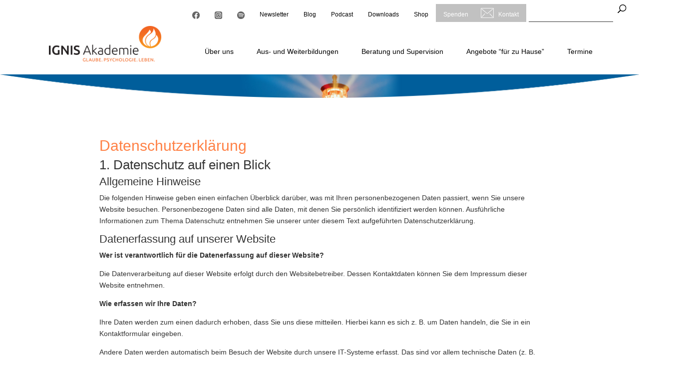

--- FILE ---
content_type: text/html; charset=utf-8
request_url: https://tracking.ignis.de/index.php?module=CoreAdminHome&action=optOut&language=de&backgroundColor=&fontColor=&fontSize=&fontFamily=
body_size: 537
content:
<!DOCTYPE html>
<html>
<head>
    <meta charset="utf-8">
        
                <style>
                        body { }
                    </style>
    </head>
<body>
        
            <p>Sie haben die Möglichkeit zu verhindern, dass von Ihnen hier getätigte Aktionen analysiert und verknüpft werden. Dies wird Ihre Privatsphäre schützen, aber wird auch den Besitzer daran hindern, aus Ihren Aktionen zu lernen und die Bedienbarkeit für Sie und andere Benutzer zu verbessern.</p>
    
    
        <form method="post" action="?module=CoreAdminHome&action=optOut&language=de&setCookieInNewWindow=1" target="_blank">
        <input type="hidden" name="nonce" value="ab028f32809362fa318c84bd8e22c13f" />
        <input type="hidden" name="fuzz" value="February 1, 2026 02:59" />
        <input onclick="submitForm(event, this.form);" type="checkbox" id="trackVisits" name="trackVisits" checked="checked" />
        <label for="trackVisits"><strong>
                    Ihr Besuch dieser Website wird aktuell von der Matomo Webanalyse erfasst. Diese Checkbox abwählen für Opt-Out.
                </strong></label>
        <noscript>
            <button type="submit">Speichern</button>
        </noscript>
    </form>
    
            <script type="text/javascript" src="plugins/CoreAdminHome/javascripts/optOut.js?cb=16dd338e67adb0d323595e55b94c8207"></script>
    </body>
</html>


--- FILE ---
content_type: text/css
request_url: https://www.ignis.de/wp-content/themes/Ignis/style.css?ver=4.27.4
body_size: 11847
content:
/*
Theme Name: Ignis
Theme URI: http://www.elegantthemes.com/gallery/divi/
Description: Ignis Akademie child theme for the Divi theme
Author: Marco Mertens
Author URI: http://www.elegantthemes.com
Template: Divi
Version: 1.0.0
*/

/* ubuntu-300 - latin */
@font-face {
	font-family: "Ubuntu";
	font-style: normal;
	font-weight: 300;
	font-display: optional;
	src: url("fonts/ubuntu-v11-latin-300.eot"); /* IE9 Compat Modes */
	src: local("Ubuntu Light"), local("Ubuntu-Light"),
		url("fonts/ubuntu-v11-latin-300.eot?#iefix") format("embedded-opentype"),
		/* IE6-IE8 */ url("fonts/ubuntu-v11-latin-300.woff2") format("woff2"),
		/* Super Modern Browsers */ url("fonts/ubuntu-v11-latin-300.woff")
			format("woff"),
		/* Modern Browsers */ url("fonts/ubuntu-v11-latin-300.ttf")
			format("truetype"),
		/* Safari, Android, iOS */ url("fonts/ubuntu-v11-latin-300.svg#Ubuntu")
			format("svg"); /* Legacy iOS */
}
/* ubuntu-300italic - latin */
@font-face {
	font-family: "Ubuntu";
	font-style: italic;
	font-weight: 300;
	font-display: optional;
	src: url("fonts/ubuntu-v11-latin-300italic.eot"); /* IE9 Compat Modes */
	src: local("Ubuntu Light Italic"), local("Ubuntu-LightItalic"),
		url("fonts/ubuntu-v11-latin-300italic.eot?#iefix")
			format("embedded-opentype"),
		/* IE6-IE8 */ url("fonts/ubuntu-v11-latin-300italic.woff2")
			format("woff2"),
		/* Super Modern Browsers */ url("fonts/ubuntu-v11-latin-300italic.woff")
			format("woff"),
		/* Modern Browsers */ url("fonts/ubuntu-v11-latin-300italic.ttf")
			format("truetype"),
		/* Safari, Android, iOS */
			url("fonts/ubuntu-v11-latin-300italic.svg#Ubuntu") format("svg"); /* Legacy iOS */
}
/* ubuntu-regular - latin */
@font-face {
	font-family: "Ubuntu";
	font-style: normal;
	font-weight: 400;
	font-display: optional;
	src: url("fonts/ubuntu-v11-latin-regular.eot"); /* IE9 Compat Modes */
	src: local("Ubuntu Regular"), local("Ubuntu-Regular"),
		url("fonts/ubuntu-v11-latin-regular.eot?#iefix")
			format("embedded-opentype"),
		/* IE6-IE8 */ url("fonts/ubuntu-v11-latin-regular.woff2")
			format("woff2"),
		/* Super Modern Browsers */ url("fonts/ubuntu-v11-latin-regular.woff")
			format("woff"),
		/* Modern Browsers */ url("fonts/ubuntu-v11-latin-regular.ttf")
			format("truetype"),
		/* Safari, Android, iOS */
			url("fonts/ubuntu-v11-latin-regular.svg#Ubuntu") format("svg"); /* Legacy iOS */
}
/* ubuntu-italic - latin */
@font-face {
	font-family: "Ubuntu";
	font-style: italic;
	font-weight: 400;
	font-display: optional;
	src: url("fonts/ubuntu-v11-latin-italic.eot"); /* IE9 Compat Modes */
	src: local("Ubuntu Italic"), local("Ubuntu-Italic"),
		url("fonts/ubuntu-v11-latin-italic.eot?#iefix")
			format("embedded-opentype"),
		/* IE6-IE8 */ url("fonts/ubuntu-v11-latin-italic.woff2") format("woff2"),
		/* Super Modern Browsers */ url("fonts/ubuntu-v11-latin-italic.woff")
			format("woff"),
		/* Modern Browsers */ url("fonts/ubuntu-v11-latin-italic.ttf")
			format("truetype"),
		/* Safari, Android, iOS */
			url("fonts/ubuntu-v11-latin-italic.svg#Ubuntu") format("svg"); /* Legacy iOS */
}
/* ubuntu-500 - latin */
@font-face {
	font-family: "Ubuntu";
	font-style: normal;
	font-weight: 500;
	font-display: optional;
	src: url("fonts/ubuntu-v11-latin-500.eot"); /* IE9 Compat Modes */
	src: local("Ubuntu Medium"), local("Ubuntu-Medium"),
		url("fonts/ubuntu-v11-latin-500.eot?#iefix") format("embedded-opentype"),
		/* IE6-IE8 */ url("fonts/ubuntu-v11-latin-500.woff2") format("woff2"),
		/* Super Modern Browsers */ url("fonts/ubuntu-v11-latin-500.woff")
			format("woff"),
		/* Modern Browsers */ url("fonts/ubuntu-v11-latin-500.ttf")
			format("truetype"),
		/* Safari, Android, iOS */ url("fonts/ubuntu-v11-latin-500.svg#Ubuntu")
			format("svg"); /* Legacy iOS */
}
/* ubuntu-500italic - latin */
@font-face {
	font-family: "Ubuntu";
	font-style: italic;
	font-weight: 500;
	font-display: optional;
	src: url("fonts/ubuntu-v11-latin-500italic.eot"); /* IE9 Compat Modes */
	src: local("Ubuntu Medium Italic"), local("Ubuntu-MediumItalic"),
		url("fonts/ubuntu-v11-latin-500italic.eot?#iefix")
			format("embedded-opentype"),
		/* IE6-IE8 */ url("fonts/ubuntu-v11-latin-500italic.woff2")
			format("woff2"),
		/* Super Modern Browsers */ url("fonts/ubuntu-v11-latin-500italic.woff")
			format("woff"),
		/* Modern Browsers */ url("fonts/ubuntu-v11-latin-500italic.ttf")
			format("truetype"),
		/* Safari, Android, iOS */
			url("fonts/ubuntu-v11-latin-500italic.svg#Ubuntu") format("svg"); /* Legacy iOS */
}
/* ubuntu-700 - latin */
@font-face {
	font-family: "Ubuntu";
	font-style: normal;
	font-weight: 700;
	font-display: optional;
	src: url("fonts/ubuntu-v11-latin-700.eot"); /* IE9 Compat Modes */
	src: local("Ubuntu Bold"), local("Ubuntu-Bold"),
		url("fonts/ubuntu-v11-latin-700.eot?#iefix") format("embedded-opentype"),
		/* IE6-IE8 */ url("fonts/ubuntu-v11-latin-700.woff2") format("woff2"),
		/* Super Modern Browsers */ url("fonts/ubuntu-v11-latin-700.woff")
			format("woff"),
		/* Modern Browsers */ url("fonts/ubuntu-v11-latin-700.ttf")
			format("truetype"),
		/* Safari, Android, iOS */ url("fonts/ubuntu-v11-latin-700.svg#Ubuntu")
			format("svg"); /* Legacy iOS */
}
/* ubuntu-700italic - latin */
@font-face {
	font-family: "Ubuntu";
	font-style: italic;
	font-weight: 700;
	font-display: optional;
	src: url("fonts/ubuntu-v11-latin-700italic.eot"); /* IE9 Compat Modes */
	src: local("Ubuntu Bold Italic"), local("Ubuntu-BoldItalic"),
		url("fonts/ubuntu-v11-latin-700italic.eot?#iefix")
			format("embedded-opentype"),
		/* IE6-IE8 */ url("fonts/ubuntu-v11-latin-700italic.woff2")
			format("woff2"),
		/* Super Modern Browsers */ url("fonts/ubuntu-v11-latin-700italic.woff")
			format("woff"),
		/* Modern Browsers */ url("fonts/ubuntu-v11-latin-700italic.ttf")
			format("truetype"),
		/* Safari, Android, iOS */
			url("fonts/ubuntu-v11-latin-700italic.svg#Ubuntu") format("svg"); /* Legacy iOS */
}

/* roboto-100 - latin */
@font-face {
	font-family: "Roboto";
	font-style: normal;
	font-weight: 100;
	font-display: optional;
	src: url("fonts/roboto-v18-latin-100.eot"); /* IE9 Compat Modes */
	src: local("Roboto Thin"), local("Roboto-Thin"),
		url("fonts/roboto-v18-latin-100.eot?#iefix") format("embedded-opentype"),
		/* IE6-IE8 */ url("fonts/roboto-v18-latin-100.woff2") format("woff2"),
		/* Super Modern Browsers */ url("fonts/roboto-v18-latin-100.woff")
			format("woff"),
		/* Modern Browsers */ url("fonts/roboto-v18-latin-100.ttf")
			format("truetype"),
		/* Safari, Android, iOS */ url("fonts/roboto-v18-latin-100.svg#Roboto")
			format("svg"); /* Legacy iOS */
}

/* roboto-300 - latin */
@font-face {
	font-family: "Roboto";
	font-style: normal;
	font-weight: 300;
	font-display: optional;
	src: url("fonts/roboto-v18-latin-300.eot"); /* IE9 Compat Modes */
	src: local("Roboto Light"), local("Roboto-Light"),
		url("fonts/roboto-v18-latin-300.eot?#iefix") format("embedded-opentype"),
		/* IE6-IE8 */ url("fonts/roboto-v18-latin-300.woff2") format("woff2"),
		/* Super Modern Browsers */ url("fonts/roboto-v18-latin-300.woff")
			format("woff"),
		/* Modern Browsers */ url("fonts/roboto-v18-latin-300.ttf")
			format("truetype"),
		/* Safari, Android, iOS */ url("fonts/roboto-v18-latin-300.svg#Roboto")
			format("svg"); /* Legacy iOS */
}

/* roboto-regular - latin */
@font-face {
	font-family: "Roboto";
	font-style: normal;
	font-weight: 400;
	font-display: optional;
	src: url("fonts/roboto-v18-latin-regular.eot"); /* IE9 Compat Modes */
	src: local("Roboto"), local("Roboto-Regular"),
		url("fonts/roboto-v18-latin-regular.eot?#iefix")
			format("embedded-opentype"),
		/* IE6-IE8 */ url("fonts/roboto-v18-latin-regular.woff2")
			format("woff2"),
		/* Super Modern Browsers */ url("fonts/roboto-v18-latin-regular.woff")
			format("woff"),
		/* Modern Browsers */ url("fonts/roboto-v18-latin-regular.ttf")
			format("truetype"),
		/* Safari, Android, iOS */
			url("fonts/roboto-v18-latin-regular.svg#Roboto") format("svg"); /* Legacy iOS */
}

/* roboto-500 - latin */
@font-face {
	font-family: "Roboto";
	font-style: normal;
	font-weight: 500;
	font-display: optional;
	src: url("fonts/roboto-v18-latin-500.eot"); /* IE9 Compat Modes */
	src: local("Roboto Medium"), local("Roboto-Medium"),
		url("fonts/roboto-v18-latin-500.eot?#iefix") format("embedded-opentype"),
		/* IE6-IE8 */ url("fonts/roboto-v18-latin-500.woff2") format("woff2"),
		/* Super Modern Browsers */ url("fonts/roboto-v18-latin-500.woff")
			format("woff"),
		/* Modern Browsers */ url("fonts/roboto-v18-latin-500.ttf")
			format("truetype"),
		/* Safari, Android, iOS */ url("fonts/roboto-v18-latin-500.svg#Roboto")
			format("svg"); /* Legacy iOS */
}

/* roboto-700 - latin */
@font-face {
	font-family: "Roboto";
	font-style: normal;
	font-weight: 700;
	font-display: optional;
	src: url("fonts/roboto-v18-latin-700.eot"); /* IE9 Compat Modes */
	src: local("Roboto Bold"), local("Roboto-Bold"),
		url("fonts/roboto-v18-latin-700.eot?#iefix") format("embedded-opentype"),
		/* IE6-IE8 */ url("fonts/roboto-v18-latin-700.woff2") format("woff2"),
		/* Super Modern Browsers */ url("fonts/roboto-v18-latin-700.woff")
			format("woff"),
		/* Modern Browsers */ url("fonts/roboto-v18-latin-700.ttf")
			format("truetype"),
		/* Safari, Android, iOS */ url("fonts/roboto-v18-latin-700.svg#Roboto")
			format("svg"); /* Legacy iOS */
}

/* roboto-900 - latin */
@font-face {
	font-family: "Roboto";
	font-style: normal;
	font-weight: 900;
	font-display: optional;
	src: url("fonts/roboto-v18-latin-900.eot"); /* IE9 Compat Modes */
	src: local("Roboto Black"), local("Roboto-Black"),
		url("fonts/roboto-v18-latin-900.eot?#iefix") format("embedded-opentype"),
		/* IE6-IE8 */ url("fonts/roboto-v18-latin-900.woff2") format("woff2"),
		/* Super Modern Browsers */ url("fonts/roboto-v18-latin-900.woff")
			format("woff"),
		/* Modern Browsers */ url("fonts/roboto-v18-latin-900.ttf")
			format("truetype"),
		/* Safari, Android, iOS */ url("fonts/roboto-v18-latin-900.svg#Roboto")
			format("svg"); /* Legacy iOS */
}

body {
	font-family: "Roboto", sans-serif !important;
	font-weight: 300;
}

h1,
h2,
h3,
h4 {
	font-family: "Ubuntu", sans-serif !important;
	font-weight: 100;
}

.et_pb_slide_description h3.et_pb_slide_title {
	font-size: 22px;
}

.et_pb_fullwidth_slider_0.banner-big .et_pb_slide_content {
	font-size: 18px;
}

.et_pb_fullwidth_slider_0 {
	width: 100%;
}

.blog-icon:hover {
	filter: grayscale(100%);
}
#top-header .et-social-icons {
	float: right;
}
.main_title {
	display: none;
}
.single-post .main_title {
	display: block;
}

.et_pb_promo .et_pb_module_header a::after {
	position: absolute;
	display: block;
	content: "";
	top: 0;
	left: 0;
	right: 0;
	bottom: 0;
	z-index: 1;

	cursor: pointer;
}

.et_pb_slide {
	background-position: center bottom !important;
}
.et_pb_slider .et_pb_slide {
	text-align: left;
}

#logo {
	max-height: 100%;
	padding-left: 30px;
}

.et_pb_slider .et_pb_container {
	margin: 0;
}

.et_pb_slide_description {
	margin: 0;
	padding: 16% 15px;
}

#et-top-navigation {
	font-weight: 300;
}

.tx_offer_header {
	float: left;
	display: inline;
	height: 100%;
	background: #d41440;
	margin-right: 3%;
}

.tx_offer_header {
	padding: 20px;
}

.tx_offer .et_pb_promo_description,
.et_pb_testimonial_description {
	padding: 20px 20px 20px 0;
}

.ekj .tx_offer_header {
	background: #f99c1e;
}
.gs .tx_offer_header {
	background: #458fcd;
}
.ekj .tx_offer_header {
	background: #fdd414;
}

.tx_offer {
	padding: 0 !important;
}

.tx_offer .et_pb_module_header,
.et_pb_button {
	color: #fff;
}

.tx_offer {
	background-image: none !important;
}
.tx_offer_header {
	background-repeat: no-repeat;
	background-position: right bottom;
	background-size: auto 100% !important;
}

#main-content ul li {
	list-style-image: url("images/ellipsis.png");
}
#main-content ul.pfeil li {
	list-style-image: url("images/arrow.png");
}
#main-content li.product,
#main-content .woocommerce-checkout-payment ul li,
#main-content .woocommerce ul li {
	list-style-image: none;
}
.tx_offer ul li {
	list-style-type: none;
	list-style: none;
	background-image: url("images/flamme.png");
	background-repeat: no-repeat;
	background-position: left center;
	padding-left: 50px;
	padding-top: 5px !important;
	padding-bottom: 5px !important;
	line-height: 20px;
	min-height: 50px;
}

.tx_offer_ul li.tx_offer_type {
	background-image: url("images/cert_type.png");
}
.tx_offer_ul li.tx_offer_duration {
	background-image: url("images/cert_duration.png");
}
.tx_offer_ul li.tx_offer_extension {
	background-image: url("images/cert_extension.png");
}

.gs .tx_offer_ul li.tx_offer_type {
	background-image: url("images/gs_cert_type.png");
}
.gs .tx_offer_ul li.tx_offer_duration {
	background-image: url("images/gs_duration.png");
}
.gs .tx_offer_ul li.tx_offer_extension {
	background-image: url("images/gs_extension.png");
}

.ekj .tx_offer_ul li.tx_offer_type {
	background-image: url("images/kj_cert_type.png");
}
.ekj .tx_offer_ul li.tx_offer_duration {
	background-image: url("images/kj_duration.png");
}
.ekj .tx_offer_ul li.tx_offer_extension {
	background-image: url("images/kj_extension.png");
}

.tx_offer .et_pb_button_wrapper a {
	color: #fff !important;
}
.tx_offer .et_pb_button_wrapper a:hover,
.tx_offer .et_pb_button_wrapper a:focus,
.et_pb_button:hover,
.et_pb_button:focus {
	color: #333 !important;
}

.et_pb_testimonial_author,
.et_pb_testimonial_meta {
	display: none;
}

.submenu_active a {
	font-weight: bold;
}
.tx_submenu a:hover,
.tx_submenu a:focus {
	-webkit-opacity: 0.7;
	-moz-opacity: 0.7;
	opacity: 0.7;
}

.tx_offer .et_pb_button_wrapper a.et_pb_button {
	border: 1px solid #fff !important;
	background: transparent !important;
}

#main-content .tx_offer .et_pb_button_wrapper a.et_pb_button:hover,
#main-content .tx_offer .et_pb_button_wrapper a.et_pb_button:focus {
	color: #fff !important;
	background: rgba(0, 0, 0, 0.05) !important;
}

#claim {
	position: absolute;
	left: auto;
	top: 115px;
	right: 0;
	z-index: 200000;
}

.jtrespo-scroll table tr td {
	white-space: normal !important;
	vertical-align: top !important;
}

.entry-content table:not(.variations),
body.et-pb-preview #main-content .container table {
	border: none;
}

.et_boxed_layout #page-container {
	-webkit-box-shadow: 0 0 0 0 transparent;
	-moz-box-shadow: 0 0 0 0 transparent;
	box-shadow: 0 0 0 0 transparent;
}

#main-header {
	-webkit-box-shadow: 0 0 0 transparent;
	-moz-box-shadow: 0 0 0 transparent;
	box-shadow: 0 0 0 transparent;
}

#mobile_menu {
	padding-top: 0;
	top: 75px;
	border-top: 1px solid #ff8146;
	padding: 0 !important;
}

#et_mobile_nav_menu {
	padding: 0 !important;
}

#main-header .et_mobile_menu .menu-item-has-children > a {
	background-color: transparent;
	position: relative;
}
#main-header .et_mobile_menu .menu-item-has-children > a:after {
	font-family: "ETmodules";
	text-align: center;
	speak: none;
	font-weight: normal;
	font-variant: normal;
	text-transform: none;
	-webkit-font-smoothing: antialiased;
	position: absolute;
}
#main-header .et_mobile_menu .menu-item-has-children > a:after {
	font-size: 16px;
	content: "\4c";
	top: 13px;
	right: 10px;
}
#main-header .et_mobile_menu .menu-item-has-children.visible > a:after {
	content: "\4d";
}
#main-header .et_mobile_menu ul.sub-menu {
	display: none !important;
	visibility: hidden !important;
	transition: all 1.5s ease-in-out;
}
#main-header .et_mobile_menu .visible > ul.sub-menu {
	display: block !important;
	visibility: visible !important;
}

.bottom-nav {
	padding: 0 0 15px 0;
}

.bottom-nav a {
	color: #333333;
	font-weight: normal;
}

.bottom-nav li.current-menu-item>a {
	color: #333333;
	font-weight: bold;
}

/**
   * 	Textstyles
   */

.tx_offer_menu li a {
	font-size: 16px;
}

.next-page {
	float: right;
}

.question {
	padding-top: 1em;
	padding-bottom: 1em;
	border-top: 1px solid #000;
	border-bottom: 1px solid #000;
}
.question img {
	max-height: 100%;
	width: auto;
}
/*Psychologie und Beratung*/
.text-ps,#main-content .et_pb_text p a,.tx_offer_menu li,.tx_offer_menu li a,
  #main-content.tx_area .next-page,
  #main-content.tx_area h1,
  /*#main-content.tx_area h2,
  #main-content.tx_area h3,
  #main-content.tx_area h4,
  #main-content.tx_area h5,*/
  #main-content.tx_area h1 a,
  /*#main-content.tx_area h2 a,
  #main-content.tx_area h3 a,
  #main-content.tx_area h4 a,
  #main-content.tx_area h5 a,
  #main-content.tx_area h1 span,
  /*#main-content.tx_area h2 span,
  #main-content.tx_area h3 span,
  #main-content.tx_area h4 span,
  #main-content.tx_area h5 span,*/ 
  #main-content.tx_area span.next-link,
  #main-content.tx_area span.next-link a,
  #main-content.tx_area span.download-link,
  #main-content.tx_area span.download-link a,
  .text-default {
	color: #ff8146;
}

.text-ps,#main-content.tx_area.area-272 .et_pb_text p a,
  #main-content.tx_area.area-272 .next-page,
  #main-content.tx_area.area-272 h1,
  #main-content.tx_area.area-272 h2,
  #main-content.tx_area.area-272 h3,
  #main-content.tx_area.area-272 h4,
  #main-content.tx_area.area-272 h5,
  /*
  #main-content.tx_area.area-272 h1 span,
  #main-content.tx_area.area-272 h2 span,
  #main-content.tx_area.area-272 h3 span,
  #main-content.tx_area.area-272 h4 span,
  #main-content.tx_area.area-272 h5 span,
  #main-content.tx_area.area-272 .text-gs,
  */
  #main-content.tx_area.area-272 a,
  #main-content.tx_area.area-272 .text-ps,
  #main-content.tx_area.area-272 .tx_offer_menu li,#main-content.tx_area.area-272 .tx_offer_menu li a,
  #main-content.tx_area.area-272 span.next-link,
  #main-content.tx_area.area-272 span.next-link a,
  #main-content.tx_area.area-272 span.download-link,
  #main-content.tx_area.area-272 span.download-link a {
	color: #d41440 !important;
}

#main-content.tx_area.area-272 .post-293 a,
#main-content.tx_area.area-272 .post-293 .et_pb_text p a {
	color: #005e9a !important;
}

#main-content.tx_area.area-283 .text-ekj,
.text-ekj,
#main-content.tx_area.area-283 .et_pb_text p a,
#main-content.tx_area.area-283 .next-page,
#main-content.tx_area.area-283 h1,
#main-content.tx_area.area-283 h2,
#main-content.tx_area.area-283 h3,
#main-content.tx_area.area-283 h4,
#main-content.tx_area.area-283 h5,
#main-content.tx_area.area-283 h1 span,
#main-content.tx_area.area-283 h2 span,
#main-content.tx_area.area-283 h3 span,
#main-content.tx_area.area-283 h4 span,
#main-content.tx_area.area-283 h5 span,
#main-content.tx_area.area-283 a,
#main-content.tx_area.area-283 .text-ps,
#main-content.tx_area.area-283 .text-gs,
#main-content.tx_area.area-283 .tx_offer_menu li,
#main-content.tx_area.area-283 .tx_offer_menu li a,
#main-content.tx_area.area-283 span.next-link,
#main-content.tx_area.area-283 span.next-link a,
#main-content.tx_area.area-283 span.download-link,
#main-content.tx_area.area-283 span.download-link a,
#main-content.tx_area.area-272 h2 .text-ekj,
#main-content.tx_area.area-272 h2 .text-gs,
#main-content.tx_area.area-272 #post-283 .text-ekj a,
#main-content.tx_area.area-272 #post-283 a {
	color: #f99c1e !important;
}

.text-gs,
#main-content.tx_area.area-293 .et_pb_text p a,
#main-content.tx_area.area-293 .next-page,
#main-content.tx_area.area-293 h1,
#main-content.tx_area.area-293 h2,
#main-content.tx_area.area-293 h3,
#main-content.tx_area.area-293 h4,
#main-content.tx_area.area-293 h5,
#main-content.tx_area.area-293 h1 span,
#main-content.tx_area.area-293 h2 span,
#main-content.tx_area.area-293 h3 span,
#main-content.tx_area.area-293 h4 span,
#main-content.tx_area.area-293 h5 span,
#main-content.tx_area.area-293 a,
#main-content.tx_area.area-293 .text-ps,
#main-content.tx_area.area-293 .text-ekj,
#main-content.tx_area.area-293 .tx_offer_menu li,
#main-content.tx_area.area-293 .tx_offer_menu li a,
#main-content.tx_area.area-293 span.next-link,
#main-content.tx_area.area-293 span.next-link a,
#main-content.tx_area.area-293 span.download-link,
#main-content.tx_area.area-293 span.download-link a {
	color: #458fcd !important;
}

#main-content.tx_area.area-272 a.et_pb_button,
#main-content.tx_area.area-283 a.et_pb_button,
#main-content.tx_area.area-293 a.et_pb_button,
#main-content.tx_area.area-272 .termine-start a,
#main-content.tx_area.area-283 .termine-start a,
#main-content.tx_area.area-293 .termine-start a {
	color: #fff !important;
}

#main-content.tx_area.area-272 .termine-start.text-ps a,
#main-content.tx_area.area-283 .termine-start.text-ps a,
#main-content.tx_area.area-293 .termine-start.text-ps a {
	color: #d41440 !important;
}

.text-ps,
#main-content.tx_area.area-272 .et_pb_text p a:hover,
.text-ps,
#main-content.tx_area.area-272 .et_pb_text p a:focus,
#main-content.tx_area.area-272 .next-page:hover,
#main-content.tx_area.area-272 .next-page:focus,
#main-content.tx_area.area-272 a:hover,
#main-content.tx_area.area-272 a:focus,
#main-content.tx_area.area-272 span.next-link:hover,
#main-content.tx_area.area-272 span.next-link:focus,
#main-content.tx_area.area-272 span.next-link a:hover,
#main-content.tx_area.area-272 span.next-link a:focus,
#main-content.tx_area.area-272 span.download-link:hover,
#main-content.tx_area.area-272 span.download-link:focus,
#main-content.tx_area.area-272 span.download-link a:hover,
#main-content.tx_area.area-272 span.download-link a:focus,
.text-ekj,
#main-content.tx_area.area-283 .et_pb_text p a:hover,
.text-ekj,
#main-content.tx_area.area-283 .et_pb_text p a:focus,
#main-content.tx_area.area-283 .next-page:hover,
#main-content.tx_area.area-283 .next-page:focus,
#main-content.tx_area.area-283 a:hover,
#main-content.tx_area.area-283 a:focus,
#main-content.tx_area.area-283 span.next-link:hover,
#main-content.tx_area.area-283 span.next-link:focus,
#main-content.tx_area.area-283 span.next-link a:hover,
#main-content.tx_area.area-283 span.next-link a:focus,
#main-content.tx_area.area-283 span.download-link:hover,
#main-content.tx_area.area-283 span.download-link:focus,
#main-content.tx_area.area-283 span.download-link a:hover,
#main-content.tx_area.area-283 span.download-link a:focus,
.text-gs,
#main-content.tx_area.area-293 .et_pb_text p a:hover,
.text-gs,
#main-content.tx_area.area-293 .et_pb_text p a:focus,
#main-content.tx_area.area-293 .next-page:hover,
#main-content.tx_area.area-293 .next-page:focus,
#main-content.tx_area.area-293 span.next-link:hover,
#main-content.tx_area.area-293 span.next-link:focus,
#main-content.tx_area.area-293 span.next-link a:hover,
#main-content.tx_area.area-293 span.next-link a:focus,
#main-content.tx_area.area-293 span.download-link:hover,
#main-content.tx_area.area-293 span.download-link:focus,
#main-content.tx_area.area-293 span.download-link a:hover,
#main-content.tx_area.area-293 span.download-link a:focus,
#main-content.tx_area a:hover,
#main-content.tx_area a:focus {
	color: #696969 !important;
}

#main-content.tx_area.area-272 a.et_pb_button:hover,
#main-content.tx_area.area-272 a.et_pb_button:focus,
#main-content.tx_area.area-283 a.et_pb_button:hover,
#main-content.tx_area.area-283 a.et_pb_button:focus,
#main-content.tx_area.area-293 a.et_pb_button:hover,
#main-content.tx_area.area-293 a.et_pb_button:focus {
	color: #696969 !important;
	background: rgba(0, 0, 0, 0.05) !important;
}

#main-content.tx_area.area-272 #post-293 h2 .text-ekj,
#main-content.tx_area.area-272 #post-293 h2 .text-gs {
	color: #ff8146 !important;
}

#main-content .tx_offer .et_pb_button_wrapper a.et_pb_button:hover,
#main-content .tx_offer .et_pb_button_wrapper a.et_pb_button:focus {
	color: #fff !important;
	background: rgba(0, 0, 0, 0.05) !important;
}

.woocommerce .et-main-area ul.products li.product .price,
.woocommerce .et-main-area ul.products li.product .price del,
.woocommerce-page .et-main-area ul.products li.product .price,
.woocommerce-page .et-main-area ul.products li.product .price del {
	color: #ff8146 !important;
	font-weight: 600;
}

.woocommerce .et-main-area button,
.woocommerce .et-main-area .button,
.woocommerce #main-content button,
.woocommerce #main-content .button,
#main-content .woocommerce button,
#main-content .woocommerce .button,
.single_add_to_cart_button {
	background: #ff8146 !important;
	border-color: #ff8146 !important;
	color: #fff !important;
}
.woocommerce button:hover,
.woocommerce .button:focus,
.woocommerce #main-content .button:hover,
.woocommerce #main-content .button:focus,
.woocommerce button:hover,
.woocommerce button:focus,
.single_add_to_cart_button:hover,
.single_add_to_cart_button:focus {
	-webkit-filter: grayscale(0.5);
	-moz-filter: grayscale(0.5);
	filter: grayscale(0.5);
}

#load-next-event,
#load-previous-event {
	position: absolute;
	top: 50%;
	transform: translateY(-50%);
	left: auto;
	right: 15px;
	font-size: 24px;
	font-weight: 300;
}

#load-previous-event {
	display: none;
	left: 15px;
	right: auto;
	color: #fff;
}

.termine-start .et_pb_button_wrapper {
	display: none;
}

.tx_next_event {
	position: relative;
	overflow: hidden;
}
.tx_next_event_content,
.tx_next_event_content.visible,
.tx_next_event_content.hidden {
	position: absolute !important;
	-webkit-transition: all 0.5s ease-in-out;
	-moz-transition: all 0.5s ease-in-out;
	transition: all 0.5s ease-in-out;
}

.tx_next_event_content {
	left: 100% !important;
}
.tx_next_event_content.visible {
	left: 0px !important;
}
.tx_next_event_content.hidden {
	left: -100% !important;
	-webkit-opacity: 0;
	-moz-opacity: 0;
	opacity: 0;
	color: #fff !important;
}

.tribe-event-featured {
	background-color: #999999 !important;
}

.linie-unten {
	padding-bottom: 2em;
}
.tx_offer_menu,
.linie-unten {
	border-bottom: 1px solid #ff8146;
}
.area-272 .tx_offer_menu,
.area-272 .linie-unten {
	border-bottom: 1px solid #d41440;
}
.area-283 .tx_offer_menu,
.area-283 .linie-unten {
	border-bottom: 1px solid #f99c1e;
}

.area-293 .tx_offer_menu,
.area-293 .linie-unten {
	border-bottom: 1px solid #458fcd;
}

#main-content.tx_area .tx_offer_header h1 a,
#main-content.tx_area .tx_offer_header h2 a,
#main-content.tx_area .tx_offer_header h3 a,
#main-content.tx_area .tx_offer_header h4 a,
#main-content.tx_area .tx_offer_header h5 a,
#main-content.tx_area .tx_offer_header h1,
#main-content.tx_area .tx_offer_header h2,
#main-content.tx_area .tx_offer_header h3,
#main-content.tx_area .tx_offer_header h4,
#main-content.tx_area .tx_offer_header h5 {
	color: #fff !important;
}

.tx_submenu {
	padding-bottom: 1em !important;
}
.tx_submenu,
.tx_submenu li,
.tx_offer li {
	list-style: none;
	list-style-type: none;
	list-style-image: none !important;
}

#main-content.tx-area .tx_call2action h2.et_pb_module_header,
#main-content.tx-area .tx_call2action h2.et_pb_module_header a {
	color: #005e9a !important;
}

.termine-start .et_pb_promo_description {
	padding: 15px 0 0 30px !important;
	width: 60%;
	margin: 0 !important;
}

/*.tx_submenu{
	  border-bottom: 1px solid #ff8146;
	  padding: 0 4em 1em 4em !important;
  }
  
  .area-272 .tx_submenu{
	  border-bottom: 1px solid #d41440;
  }
  .area-283 .tx_submenu{
	  border-bottom: 1px solid #f99c1e;
  }
  .area-293 .tx_submenu{
	  border-bottom: 1px solid #458fcd;
  }*/

.tx_offer_header,
.tx_offer_header h1,
.tx_offer_header h2,
#main-content.tx_area .et_pb_section_0 h1.et_pb_slide_title,
#main-content.tx_area .et_pb_section_0 h2.et_pb_slide_title {
	color: #fff !important;
}

.et_pb_post_slider.et_pb_bg_layout_light {
	background: #fff;
}
.et_pb_post_slider .et_pb_slide {
	padding: 0;
}
.et_pb_post_slider .et_pb_slide .et_pb_container {
	height: auto !important;
}
.et_pb_post_slider .et_pb_slide .et_pb_slide_description {
	padding: 0 !important;
}

.display-posts-listing .title {
	float: left;
	display: inline;
	width: 100%;
	font-size: 18px;
}
.display-posts-listing .excerpt-dash {
	display: none;
}

.et_pb_section {
	padding: 1em 0;
}
.et_pb_section:first-child {
	padding: 0;
}

#top-menu > .menu-item-has-children > .sub-menu > li .sub-menu ul {
	display: none !important;
}

.menu-item-421 > a,
.menu-item-54 > a,
.menu-item-57 > a {
	background-color: #ececec;
}
.m-bs-menu .menu-item-54 > a,
.m-primary-menu .menu-item-421 > a,
.menu-item-421.current_page_item > a,
.menu-item-54.current_page_item > a,
.menu-item-57.current_page_item > a,
.menu-item-421 > a:hover,
.menu-item-54 > a:hover,
.menu-item-57 > a:hover,
.menu-item-421 > a:focus,
.menu-item-54 > a:focus,
.menu-item-57 > a:focus {
	background-color: #f89c1c;
	color: #fff !important;
	background-position: 10px 2px;
}

.banner-big {
	max-height: 495px !important;
}

.banner-big,
.banner-big .et_pb_slides,
.banner-big .et_pb_slide,
.banner-big .et_pb_container {
	padding: 0 !important;
	margin: 0 !important;
	background-size: auto 100% !important;
	background-position: center top !important;
}

.banner-big .et_pb_slide_description {
	padding-top: 8% !important;
	padding-left: 8% !important;
}

h1,
h2,
h3,
.et_pb_slide_description,
.et_pb_bg_layout_dark .et_pb_slide_description {
	-webkit-text-shadow: none;
	-moz-text-shadow: none;
	text-shadow: none;
}

.woocommerce-product-gallery.woocommerce-product-gallery--with-images.images {
	-moz-opacity: 1 !important;
	-webkit-opacity: 1 !important;
	opacity: 1 !important;
}

.woocommerce #tx-socials,
.post-type-archive-tribe_events #tx-socials,
.tribe-events-pg-template #tx-socials,
.woocommerce-page #tx-socials,
.woocommerce-checkout #tx-socials,
.single-tribe_events #tribe-events-header .tribe-events-nav-pagination {
	display: none !important;
}

.tx_flame {
	width: 50px;
	height: 50px;
	margin: 0px auto;
	background: url("images/flamme.png");
	background-repeat: no-repeat;
}
.tx_footer_search {
	width: 480px;
	margin: 0px auto 30px auto;
}
@media (max-width: 1440px) {
	.banner-big {
		max-height: 475px !important;
	}
}

@media (max-width: 1280px) {
	.banner-big {
		max-height: 480px !important;
	}
	.banner-big .et_pb_slide_description {
		padding-top: 5% !important;
		padding-left: 8% !important;
	}
}

@media (max-width: 1024px) {
	.banner-big {
		max-height: 480px !important;
		overflow: visible;
	}
	.banner-big .et_pb_slide_description {
		padding-top: 5% !important;
		padding-left: 8% !important;
	}

	#top-menu li {
		padding-right: 12px;
	}

	.logo_container {
		float: left !important;
		display: inline !important;
		width: 75% !important;
		position: relative !important;
		margin: 0 !important;
		padding: 0 !important;
	}

	#et-top-navigation {
		float: left !important;
		display: inline !important;
		max-width: 80% !important;
		position: relative !important;
		top: 28px !important;
		margin: 0 !important;
		padding: 0 !important;
	}

	#main-header {
		height: 100px !important;
	}

	#logo {
		max-width: 100% !important;
	}
}

div.iframe {
	position: relative;
	height: 0;
	overflow: hidden;
	padding-bottom: 56.25%;
}

div.iframe iframe {
	position: absolute;
	top: 0;
	left: 0;
	width: 100%;
	height: 100%;
}

.edoobox-plugin .nav-stacked {
	display: none;
}

.tx_eventlist_dl {
	margin: 0;
	padding: 0;
}

.et_pb_contact_submit {
	color: #fff !important;
}

#tx-socials {
	display: none !important;
}

@media (max-width: 767px) {
	.tx_offer,
	.et_pb_testimonial {
		min-height: 500px;
	}

	#post-21 .et_pb_section_1 .et_pb_promo .et_pb_button_wrapper {
		width: 100% !important;
		left: 0;
	}
	#post-21 .et_pb_section_1 .et_pb_promo a.et_pb_promo_button {
		border: 1px solid #fff !important;
		background: transparent !important;
		color: #fff !important;
		width: 90% !important;
	}

	#post-21 .et_pb_section_1 .et_pb_promo a.et_pb_promo_button:hover,
	#post-21 .et_pb_section_1 .et_pb_promo a.et_pb_promo_button:focus,
	#post-21 .et_pb_section_1 .et_pb_promo:hover a.et_pb_promo_button,
	#post-21 .et_pb_section_1 .et_pb_promo:focus a.et_pb_promo_button,
	#post-21 .et_pb_section_1 .et_pb_promo:hover,
	#post-21 .et_pb_section_1 .et_pb_promo:focus {
		-webkit-filter: grayscale(0.5) !important;
		-moz-filter: grayscale(0.5) !important;
		filter: grayscale(0.5) !important;
	}
}

@media (min-width: 768px) {
	.tx_offer,
	.et_pb_testimonial {
		min-height: 275px;
	}
}

@media (max-width: 981px) {
	h2.et_pb_slide_title {
		font-size: 18px !important;
	}

	#start-buttons .et_pb_promo_button,
	.promo-half .et_pb_promo_button {
		background: transparent !important;
	}
	.et_pb_column_1_3 .et_pb_promo .et_pb_button_wrapper,
	.promo-half .et_pb_button_wrapper {
		position: absolute;
		bottom: 10px;
		left: 10px;
	}

	.tx_offer .et_pb_promo_description,
	.tx_offer_header {
		float: left;
		position: relative;
		width: 100% !important;
		margin: 0 !important;
	}

	.tx_offer_header {
		min-height: 210px;
	}

	.tx_offer .et_pb_button_wrapper,
	.tx_next_event .et_pb_button {
		position: absolute;
		right: auto;
		left: 20px;
		bottom: auto;
		top: 160px;
	}

	.tx_offer,
	.et_pb_testimonial {
		border: 1px solid #000 !important;
	}
	.et_pb_testimonial {
		padding-top: 0 !important;
	}

	.et_pb_testimonial_description {
		padding-left: 15px;
		padding-right: 15px;
		padding-top: 15px !important;
	}
	.et_pb_testimonial_portrait {
		margin-top: 0 !important;
		background-size: cover !important;
	}
}

.download-link,
.next-link {
	background-image: url("images/btn-download.png");
	background-position: right center;
	background-repeat: no-repeat;
	padding-right: 30px;
	background-size: auto;
	width: auto;
	float: right;
}
.download-link.dl-left {
	float: left !important;
}
.next-link {
	background-image: url("images/btn-next.png");
}

.grau {
	background-color: #eceded;
	/*padding-left: 10px;
	  padding-right: 10px;*/
	padding: 1em;
}

#tx-socials {
	position: absolute;
	z-index: 1000;
	width: 100%;
	top: 30px;
	display: none;
}

.tx-socials-container {
	float: right;
	width: 170px;
	font-size: 12px;
	display: inline;
}
.tx-contact,
#tx-socials .et-social-icons {
	float: left;
	display: inline;
	line-height: 16px;
}
#tx-socials .et-social-icon {
	padding: 0;
	margin: 0 15px 0 0;
}

#tx-socials .et-social-icon a {
	color: #005e9a !important;
	font-size: 14px;
	line-height: 16px;
}

#claim {
	display: none;
}

#et-secondary-menu .et-social-icons {
	display: none;
}

.et-social-youtube a.icon:before {
    content: "\E0A3";
}

a.small-button,
a.small-button:hover,
a.small-button:focus,
a.small-button.smallred,
a.small-button.smallred:hover,
a.small-button.smallred:focus,
a.smallred,
a.smallred:hover,
a.smallred:focus,
a.bigred,
a.bigred:hover,
a.bigred:focus,
a.small-button.bigred,
a.small-button.bigred:hover,
a.small-button.bigred:focus {
	background: #005e9a !important;
	border: 1px solid #005e9a !important;
	color: #fff !important;
	-webkit-box-shadow: 0 0 0 transparent;
	-moz-box-shadow: 0 0 0 transparent;
	box-shadow: 0 0 0 transparent;
	-webkit-text-shadow: 0;
	-moz-text-shadow: 0;
	text-shadow: 0;
}

a.small-button:hover,
a.small-button:focus,
a.smallred:hover,
a.smallred:focus,
a.small-button.smallred:hover,
a.small-button.smallred:focus,
a.bigred:hover,
a.bigred:focus,
a.small-button.bigred:hover,
a.small-button.bigred:focus {
	background: #696969 !important;
	border: 1px solid #696969 !important;
	color: #fff !important;
}

.tx_submenu_toggle {
	display: none;
}
.tx_search {
	float: left;
	display: inline;
}

.et_pb_section,
.et_pb_row,
.gerahmt .et_pb_row_0.et_pb_row,
.gerahmt .et_pb_row_1.et_pb_row,
.gerahmt .et_pb_row_2.et_pb_row,
.gerahmt .et_pb_row_3.et_pb_row,
.gerahmt .et_pb_row_4.et_pb_row,
.gerahmt .et_pb_row_5.et_pb_row,
.gerahmt .et_pb_row_6.et_pb_row,
.gerahmt .et_pb_row_7.et_pb_row,
.gerahmt .et_pb_row_8.et_pb_row {
	margin-top: 0 !important;
	margin-bottom: 25px !important;
	padding-top: 0 !important;
	padding-bottom: 0 !important;
}
.et_pb_row,
.et_pb_section.breit.mit-abstand {
	margin-top: 2em !important;
	margin-bottom: 2em !important;
}

#tribe-events-pg-template {
	margin-top: 30px;
}

#main-content .tribe-common ul li,
#main-content #tribe-events ul li {
	list-style-image: none;
}

.tribe-events-calendar-list
	.tribe-events-calendar-list__event-row
	.tribe-common-g-row
	.tribe-events-calendar-list__event-description {
	display: none !important;
}

.tribe-events-calendar-list
	.tribe-events-calendar-list__event-row
	.tribe-events-calendar-list__event,
.tribe-events-calendar-list
	.tribe-events-calendar-list__event-row
	.tribe-events-calendar-list__event-details,
.tribe-events-calendar-day .tribe-events-calendar-day__event-details,
.tribe-common--breakpoint-medium.tribe-events
	.tribe-events-calendar-day__event-details {
	width: 100%;
}

.tribe-events-meta-group {
	width: 33%;
}

.tribe-events-event-meta.primary,
.tribe-events-event-meta.secondary {
	position: relative;
	width: 100%;
}

.single-tribe_events .tribe-events-cal-links a,
.tribe-events-cal-links a {
	background: none;
	padding: 5px 10px;

	background-color: #ff8146;
	/*background-color: #fdd414;*/
	color: #ffffff;
	border-radius: 5px;
}

.single-tribe_events .tribe-events-event-meta:before,
.single-tribe_events #tribe-events-footer {
	border-top: none;
}

.single-tribe_events .tribe-events-single .tribe-events-event-meta {
	background-color: #e5e5e5;
	border-radius: 5px;
	padding: 25px 25px;
}

.single-tribe_events
	.tribe-events-single
	.tribe-events-event-meta
	.tribe-events-meta-group {
	padding-top: 0;
	padding-bottom: 0;
}

body #main-content.tx_area .event_tile h1,
body #main-content.tx_area .event_tile h2,
body #main-content.tx_area .event_tile h1 span,
body #main-content.tx_area .event_tile h2 span,
body #main-content.tx_area .event_tile span,
body #main-content.tx_area .event_tile a {
    color: white !important;
}

body #main-content.tx_area .event_tile p,
body #main-content.tx_area .event_tile h1,
body #main-content.tx_area .event_tile h2 {
	padding-left: 0 !important;
}

.event_tile .et_pb_promo_description {
	padding: 15px 20px;
}

.event_tile.et_pb_promo {
	background-color:#f99c1e !important;
}


.et_pb_post_slider .et_pb_slide_content {
	font-size: 1em;
	word-wrap: normal !important;
	overflow: visible;
}

.et_pb_column_1_3 .et_pb_promo {
	height: 250px;
}

.et_pb_testimonial_portrait {
	display: block;
	float: left;
	position: relative;
	width: 100% !important;
	height: 250px !important;
	margin: 0 !important;
	padding: 0 !important;
	border: 0 !important;
	-moz-border-radius: 0 !important;
	-webkit-border-radius: 0 !important;
	border-radius: 0 !important;
	background-repeat: no-repeat;
	background-position: left center;
	-webkit-background-size: cover;
	-moz-background-size: contain;
	background-size: contain;
}
.et_pb_testimonial_portrait::before {
	display: none;
}

/**
* Contact Form
*/
body .grecaptcha-badge {
	visibility: hidden;
}
body.et_pb_recaptcha_enabled .grecaptcha-badge {
	visibility: visible;
	visibility: initial;
	z-index: 9999;
}
.et_pb_contact_form {
	margin-left: -3%;
}
.et_pb_contact_form [data-conditional-logic] {
	display: none;
}
p.et_pb_contact_field {
	padding: 0 0 0 3%;
	margin-bottom: 3%;
	background-position: 50%;
	background-size: cover;
}
p.et_pb_contact_field.et_pb_contact_field_last
	+ p.et_pb_contact_field.et_pb_contact_field_last,
p.et_pb_contact_field:not(.et_pb_contact_field_last),
p.et_pb_contact_field_half
	+ p.et_pb_contact_field_last:not(.et_pb_contact_field_half) {
	clear: both;
}
.et_pb_contact_field *,
.et_pb_contact_field.et_pb_section_parallax,
.et_pb_contact_field.et_pb_section_video {
	position: relative;
}
.et_pb_contact_field a {
	color: inherit;
	font-weight: 700;
	text-decoration: underline;
}
.et_pb_contact_main_title {
	font-weight: 500;
	padding-bottom: 16px;
	position: relative;
}
h1.et_pb_contact_main_title {
	font-size: 26px;
}
.et-pb-contact-message {
	position: relative;
}
.et_pb_column_1_3 .et_pb_contact_main_title,
.et_pb_column_1_4 .et_pb_contact_main_title,
.et_pb_column_1_5 .et_pb_contact_main_title,
.et_pb_column_1_6 .et_pb_contact_main_title,
.et_pb_column_2_5 .et_pb_contact_main_title {
	font-size: 22px;
}
.et_pb_contact_form_label {
	display: none;
}
.et_pb_contact_right {
	display: inline-block;
	min-width: 105px;
	margin: 0;
	text-align: right;
}
.et_pb_contact_right .et_pb_contact_captcha_question {
	vertical-align: middle;
}
.et_pb_contact {
	position: relative;
}
.et_pb_contact .et_pb_contact_field_half {
	width: 50%;
	float: left;
}
.et_pb_contact p input,
.et_pb_contact p textarea,
.et_pb_subscribe .et_pb_contact_field input,
.et_pb_subscribe .et_pb_contact_field textarea {
	-moz-border-radius: 0;
	-webkit-border-radius: 0;
	-webkit-appearance: none;
	background-color: #eee;
	width: 100%;
	border-width: 0;
	border-radius: 0;
	color: #999;
	font-size: 14px;
	padding: 16px;
}
.et_pb_subscribe .et_pb_contact_field input,
.et_pb_subscribe .et_pb_contact_field textarea {
	background-color: #fff;
}
.et_pb_contact p textarea,
.et_pb_subscribe .et_pb_contact_field textarea {
	font-family: inherit;
}
.et_pb_contact p input:-moz-placeholder,
.et_pb_contact p input::-moz-placeholder,
.et_pb_contact p textarea:-moz-placeholder,
.et_pb_contact p textarea::-moz-placeholder {
	opacity: 1;
}
.et_pb_contact_right p input {
	max-width: 50px;
	padding: 16px;
}
.et_pb_contact p input[type="checkbox"],
.et_pb_contact p input[type="radio"],
.et_pb_subscribe .et_pb_contact_field input[type="checkbox"],
.et_pb_subscribe .et_pb_contact_field input[type="radio"] {
	margin: 0;
	width: auto;
	max-width: none;
	padding: 0;
	display: none;
}
.et_pb_contact p input[type="checkbox"] + label,
.et_pb_contact p input[type="radio"] + label,
.et_pb_subscribe .et_pb_contact_field input[type="checkbox"] + label,
.et_pb_subscribe .et_pb_contact_field input[type="radio"] + label {
	display: inline-block;
	vertical-align: middle;
	position: relative;
	cursor: pointer;
	line-height: 1.7em;
	min-height: 1.7em;
}
.et_pb_contact p input[type="checkbox"] + label i,
.et_pb_contact p input[type="radio"] + label i,
.et_pb_subscribe .et_pb_contact_field input[type="checkbox"] + label i,
.et_pb_subscribe .et_pb_contact_field input[type="radio"] + label i {
	content: "";
	width: 18px;
	height: 18px;
	background-color: #eee;
	font-style: normal;
	display: inline-block;
	vertical-align: middle;
	position: relative;
	margin-right: 6px;
}
.et_pb_subscribe .et_pb_contact_field input[type="checkbox"] + label i,
.et_pb_subscribe .et_pb_contact_field input[type="radio"] + label i,
.et_pb_subscribe .et_pb_contact_field input[type="text"],
.et_pb_subscribe .et_pb_contact_field select,
.et_pb_subscribe .et_pb_contact_field textarea {
	background-color: #fff;
}
.et_pb_subscribe .et_pb_contact_field input[type="checkbox"] + label i,
.et_pb_subscribe .et_pb_contact_field input[type="text"],
.et_pb_subscribe .et_pb_contact_field select,
.et_pb_subscribe .et_pb_contact_field textarea {
	border-radius: 3px;
}
.et_pb_contact p input[type="radio"] + label i,
.et_pb_subscribe .et_pb_contact_field input[type="radio"] + label i {
	border-radius: 50%;
}
.et_pb_contact p input[type="checkbox"]:checked + label i:before,
.et_pb_contact p input[type="radio"]:checked + label i:before,
.et_pb_subscribe
	.et_pb_contact_field
	input[type="checkbox"]:checked
	+ label
	i:before,
.et_pb_subscribe
	.et_pb_contact_field
	input[type="radio"]:checked
	+ label
	i:before {
	content: "";
	position: absolute;
	top: 50%;
	left: 50%;
	-webkit-transform: translate(-50%, -50%);
	transform: translate(-50%, -50%);
}
.et_pb_contact p input[type="checkbox"]:checked + label i:before,
.et_pb_subscribe
	.et_pb_contact_field
	input[type="checkbox"]:checked
	+ label
	i:before {
	content: "\f147";
	font-family: dashicons;
	color: #2ea3f2;
	width: 17px;
	height: 17px;
	font-size: 17px;
	line-height: 17px;
}
.et_pb_contact p input[type="radio"]:checked + label i:before,
.et_pb_subscribe
	.et_pb_contact_field
	input[type="radio"]:checked
	+ label
	i:before {
	background: #2ea3f2;
	border-radius: 50%;
	width: 6px;
	height: 6px;
}
.et_pb_contact p input[type="checkbox"] ~ input[type="text"],
.et_pb_subscribe
	.et_pb_contact_field
	input[type="checkbox"]
	~ input[type="text"] {
	display: none !important;
}
.et_pb_contact_field[data-type="booleancheckbox"]
	.et_pb_contact_field_options_title {
	display: inline-block;
}
.et_pb_contact_field[data-type="select"] {
	position: relative;
}
.et_pb_contact_field[data-type="select"]:after {
	content: "";
	position: absolute;
	top: 50%;
	right: 10px;
	-webkit-transform: translateY(-50%);
	transform: translateY(-50%);
	width: 0;
	height: 0;
	border: 6px solid transparent;
	border-top-color: #666;
	margin-top: 3px;
	pointer-events: none;
}
.et_pb_contact_select {
	color: #999;
	background-color: #eee;
	padding: 16px 20px 16px 16px;
	font-size: 14px;
	-webkit-box-sizing: border-box;
	box-sizing: border-box;
	width: 100%;
	border: 0;
	-moz-appearance: none;
	-webkit-appearance: none;
	appearance: none;
	border-radius: 0;
}
.et_pb_contact_select::-ms-expand {
	display: none;
}
.et_pb_contact_field_options_wrapper {
	display: block;
}
.et_pb_contact_field_options_wrapper .et_pb_contact_field_options_title {
	margin-bottom: 0.5em;
	font-weight: 600;
}
.et_pb_contact_field_options_wrapper:after {
	clear: both;
	content: " ";
	display: block;
}
.et_pb_contact_field_checkbox,
.et_pb_contact_field_options_title,
.et_pb_contact_field_radio,
.et_pb_contact_field_select_title {
	display: block;
}
.et_pb_contact_field_radio_title,
.et_pb_contact_field_select_title {
	font-size: 16px;
	padding-bottom: 4px;
}
.et_pb_contact_field textarea.et_pb_contact_message {
	min-height: 150px;
	display: block;
}
.et_pb_contact_reset,
.et_pb_contact_submit {
	font-family: inherit;
	display: inline-block;
	margin: 0 0 0 18px;
	cursor: pointer;
}
.et_pb_contact p .et_contact_error {
	border: 1px solid red !important;
}
.et_pb_contact
	.et_pb_contact_form
	p.et_contact_error
	.et_pb_contact_field_radio_title,
.et_pb_contact
	.et_pb_contact_form
	p.et_contact_error
	.et_pb_contact_field_radio
	label,
.et_pb_contact
	.et_pb_contact_form
	p.et_contact_error
	input[type="checkbox"]
	+ label {
	color: red !important;
}
.et_contact_bottom_container {
	float: right;
	text-align: right;
	margin-top: -1.5%;
	display: -moz-flex;
	display: -ms-flex;
	display: -webkit-box;
	display: -ms-flexbox;
	display: flex;
}
.et_pb_contact_form p[data-id="et_number"] {
	position: absolute !important;
	-webkit-transform: scale(0.01) !important;
	transform: scale(0.01) !important;
}
.et_pb_contact_form p[data-id="et_number"] input {
	background: transparent !important;
	border: none !important;
}
.et_pb_contact_field.et_pb_text_align_center .et_pb_contact_field_radio_list,
.et_pb_contact_field.et_pb_text_align_center .et_pb_contact_field_radio_title,
.et_pb_contact_field.et_pb_text_align_justified .et_pb_contact_field_radio_list,
.et_pb_contact_field.et_pb_text_align_justified
	.et_pb_contact_field_radio_title,
.et_pb_contact_field.et_pb_text_align_right .et_pb_contact_field_radio_list,
.et_pb_contact_field.et_pb_text_align_right .et_pb_contact_field_radio_title,
.et_pb_contact_form_container.et_pb_text_align_center
	.et_pb_contact_field_radio_list,
.et_pb_contact_form_container.et_pb_text_align_center
	.et_pb_contact_field_radio_title,
.et_pb_contact_form_container.et_pb_text_align_justified
	.et_pb_contact_field_radio_list,
.et_pb_contact_form_container.et_pb_text_align_justified
	.et_pb_contact_field_radio_title,
.et_pb_contact_form_container.et_pb_text_align_right
	.et_pb_contact_field_radio_list,
.et_pb_contact_form_container.et_pb_text_align_right
	.et_pb_contact_field_radio_title {
	float: none;
}
.et_pb_contact_field.et_pb_text_align_center .et_pb_contact_field_radio_wrapper,
.et_pb_contact_field.et_pb_text_align_justified
	.et_pb_contact_field_radio_wrapper,
.et_pb_contact_field.et_pb_text_align_right .et_pb_contact_field_radio_wrapper,
.et_pb_contact_form_container.et_pb_text_align_center
	.et_pb_contact_field_radio_wrapper,
.et_pb_contact_form_container.et_pb_text_align_justified
	.et_pb_contact_field_radio_wrapper,
.et_pb_contact_form_container.et_pb_text_align_right
	.et_pb_contact_field_radio_wrapper {
	display: -webkit-box;
	display: -ms-flexbox;
	display: flex;
}
.et_pb_contact_field.et_pb_text_align_center .et_pb_contact_field_radio_wrapper,
.et_pb_contact_form_container.et_pb_text_align_center
	.et_pb_contact_field_radio_wrapper {
	-webkit-box-pack: center;
	-ms-flex-pack: center;
	justify-content: center;
}
.et_pb_contact_field.et_pb_text_align_right .et_pb_contact_field_radio_wrapper,
.et_pb_contact_form_container.et_pb_text_align_right
	.et_pb_contact_field_radio_wrapper {
	-webkit-box-pack: end;
	-ms-flex-pack: end;
	justify-content: flex-end;
}
.et_pb_contact_field.et_pb_text_align_justified
	.et_pb_contact_field_radio_wrapper,
.et_pb_contact_form_container.et_pb_text_align_justified
	.et_pb_contact_field_radio_wrapper {
	-webkit-box-pack: justify;
	-ms-flex-pack: justify;
	justify-content: space-between;
}

.et_pb_contact .et_pb_contactform_validate_field {
	border: none;
}

@media (max-width: 768px) {
	.et_pb_testimonial_portrait,
	.et_pb_testimonial_description {
		float: left;
		display: inline;
		width: 50%;
	}

	.tx_next_event .et_pb_text_inner {
		padding: 20px;
		color: #fff;
		background: rgba(0, 0, 0, 0.3);
	}
	.tx_next_event .et_pb_text_inner h2,
	.tx_next_event .et_pb_text_inner h3 {
		color: #fff;
	}
	.et_pb_testimonial_portrait {
		margin-bottom: 1em !important;
	}
}
@media (max-width: 981px) {
	.et_pb_testimonial_description {
		margin-left: 0 !important;
		margin-top: 0 !important;
	}
	.et_pb_testimonial_portrait,
	.et_pb_testimonial_description {
		float: left;
		display: inline;
		width: 100%;
	}
	.tx_menu_separator {
		display: none;
	}
	.tx_submenu {
		display: none;
		padding: 0 !important;
		margin: 0 !important;
	}

	.tx_submenu_toggle {
		display: block;
	}

	.tx_submenu li a {
		background-color: rgba(0, 0, 0, 0.1);
		width: 100%;
		float: left;
		padding: 5px 10px 5px 10px;
	}

	.tx_submenu_header {
		display: block;
		position: absolute;
		left: 40px;
		top: 7.5px;
		padding: 0 !important;
		line-height: 14px !important;
		color: #005e9a !important;
		cursor: pointer;
	}

	.tx_hide {
		display: none;
	}

	.tx-contact {
		display: none;
	}
	#tx-socials {
		right: 25px;
	}
	.tx-socials-container {
		width: auto;
	}

	table,
	tr,
	table tr td,
	table tr th {
		float: left;
		display: inline-block;
		width: 100% !important;
		word-wrap: normal !important;
		white-space: normal !important;
	}
	table tr td:last-child,
	table tr th:last-child {
		border: 0 !important;
	}

	.et_pb_testimonial_description_inner {
		padding-left: 0 !important;
	}
}

@media (min-width: 768px) {
	.woocommerce ul.products[class*="columns-"] li.product:nth-child(2n),
	.woocommerce-page ul.products[class*="columns-"] li.product:nth-child(2n) {
		float: left !important;
		clear: none !important;
	}
	li.product {
		clear: none !important;
	}
	.woocommerce-loop-product__title {
		width: 100%;
		text-overflow: ellipsis;
		white-space: nowrap;
		overflow: hidden;
	}

	li.product .et_shop_image {
		float: left !important;
		display: inline;
		width: 100%;
		overflow: hidden;
		max-height: 250px;
		height: 250px;
	}

	.et_pb_fullwidth_section a.et_pb_more_button.et_pb_button {
		border: 1px solid #fff !important;
		border-width: 1px !important;
		color: #fff !important;
	}
	.et_pb_testimonial_portrait {
		float: left !important;
		display: inline !important;
		width: 25% !important;
		margin-right: 1em !important;
		background-position: top left !important;
	}
	.et_pb_testimonial_description {
		width: 65% !important;
	}
}
@media (min-width: 981px) {
	.et_header_style_left #et-top-navigation nav > ul > li > a,
	.et_header_style_split #et-top-navigation nav > ul > li > a {
		padding-bottom: 0 !important;
	}

	.grau,
	.et_pb_row.grau {
		padding: 15px 20px 15px 20px !important;
	}
	#main-footer {
		margin-top: 2em !important;
		z-index: 100000;
	}
	#et_top_search {
		float: right;
		margin-top: 15px;
	}
	#logo {
		max-height: 50px !important;
		padding-left: 0px;
	}
	table tr:nth-child(odd) td {
		background-color: transparent;
	}
	table th {
		background-color: transparent;
		font-weight: bold;
		/*color:#fff !important;*/
	}
	/*
	  tr td:nth-of-type(1){
		  width:200px;
		  max-width:200px;
		  overflow:hidden;
	  }
	  tr td:nth-of-type(2){
		  width:500px;
		  max-width:500px;
		  overflow:hidden;
	  }
	  tr td:nth-of-type(3){
		  text-align: right;
	  }
	  */
	table tr td:last-child,
	table tr th:last-child {
		text-align: right;
		padding-right: 0px;
	}
	table tr td:first-child,
	table tr th:first-child {
		padding-left: 0 !important;
	}
	/*
	  table tr:last-child td{
		  border-bottom:1px solid #333 !important;
		  padding-bottom:2em !important;
	  }*/
	.tx_eventlist_date,
	.tx_eventlist_info {
		float: left;
		display: inline;
		width: 70%;
		margin: 0;
		padding: 5px 15px 5px 15px;
	}
	.tx_eventlist_date {
		clear: left;
		width: 25%;
	}
	#top-header {
		margin-top: -10px !important;
		padding-top: 0 !important;
	}
	.et-social-icons {
		margin-top: 15px !important;
	}
	#et-secondary-nav > li {
		margin: 0;
		padding: 0;
	}
	#et-secondary-nav > li > a {
		padding: 15px;
		font-weight: 300;
	}

	.tx_search {
		float: right;
		width: auto;
	}

	.tx_search .et-search-field,
	.tx_footer_search .et-search-field {
		border: 0;
		border-bottom: 1px solid #333333;
		height: 36px;
		max-height: 36px;
		overflow: hidden;
		margin-left: 5px;
		padding: 0 !important;
	}

	.tx_search #searchsubmit_header {
		padding: 0 !important;
		margin: 0 !important;
		width: 35px !important;
		height: 35px !important;
		position: absolute;
		top: 10px;
		left: auto;
		right: -35px;
	}

	.tx_search #searchsubmit_header,
	.tx_footer_search #searchsubmit_header {
		border: 0;
		background: url("images/search.png");
		background-repeat: no-repeat;
		background-position: center;
		width: 35px;
		height: 35px;
		cursor: pointer;
	}

	#et-secondary-nav {
		float: right;
		display: inline;
		width: auto !important;
	}

	.menu-item-421 > a {
		padding: 15px 30px 15px 40px !important;
	}
	.menu-item-421 > a {
		background-image: url("images/ausbildung.png");
	}
	.menu-item-54 > a {
		background-image: url("images/beratung.png");
	}
	.menu-item-57 > a {
		background-image: url("images/alumni.png");
	}

	#et-secondary-nav li {
		float: left !important;
		display: inline !important;
		margin: 0 !important;
		padding: 0 !important;
	}
	.btn a {
		padding-left: 45px !important;
		background-position: 10px center;
		background-repeat: no-repeat;
		/*background-color:#f89b1c;*/
		background-color: #c1c1c1 !important;
		color: #fff !important;
	}

	.btn-email > a {
		background-image: url("images/email.png");
	}
	.btn-download > a {
		background-image: url("images/download.png");
	}
	.btn-profile > a {
		background-image: url("images/profile-2.png");
	}
	.btn-cart > a {
		background-image: url("images/cart.png");
	}
	#et-secondary-nav > li.btn-nopadding > a {
		padding-left: 15px !important;
	}

	.tx_offer_menu {
		display: flex;
		justify-content: center;
	}
	.tx_offer_menu li {
		list-style: none;
		list-style-type: none;
		float: left;
		display: inline;
		margin: 0 7.5px 0 7.5px;
	}
	.tx_offer_menu li a {
		font-size: 12px;
	}
	.default.tx_area {
		background-repeat: no-repeat;
		background-position: center top;
		background-size: 100% auto;
		background-image: url("images/ignis_banner_start_kl.jpg");
		padding-top: 100px;
	}

	.default.tx_area.area-272 {
		background-image: url("images/ignis_banner_pb_kl.jpg");
	}

	.default.tx_area.area-283 {
		background-image: url("images/ignis_banner_kiju_kl.jpg");
	}
	.default.tx_area.area-293 {
		background-image: url("images/ignis_banner_gs_kl.jpg");
	}
	.default.tx_area.area-30,
	.fernlernen.tx_area.area-272 {
		background-image: url("images/ignis_banner_fernlernen_kl.jpg");
	}
	.default.tx_area.area-53 {
		background-image: url("images/ignis_banner_beratung_kl.jpg");
	}
	body {
		font-size: 14px;
	}
	.et_header_style_left .logo_container {
		position: relative !important;
		float: left;
		margin-top: 15px;
	}
	#et-top-navigation {
		padding-left: 0 !important;
		padding-top: 15px !important;
		float: left;
	}
	.et-fixed-header #et-top-navigation nav > ul > li > a {
		padding-bottom: 10px !important;
	}
	.et-fixed-header #top-menu li a {
		font-size: inherit !important;
	}

	.et_pb_slide_description {
		width: 60%;
		margin: 0;
		padding: 16% 15px;
	}
	#logo_container {
		top: auto;
		bottom: 0;
	}

	#menu-item-299.menu-item-has-children > .sub-menu {
		width: 940px !important;
		max-width: 1200px !important;
		margin-left: -280px;
	}

	#menu-item-299.menu-item-has-children > .sub-menu > li {
		float: left;
		position: relative !important;
		width: 33%;
	}

	#top-menu .menu-item-has-children > a:first-child::after {
		display: none;
	}
	#top-menu li .menu-item-has-children a,
	#top-menu li li a {
		padding-right: 0 !important;
		float: left;
		width: 100% !important;
		color: #005e9a;
	}
	#top-menu > .menu-item-has-children > .sub-menu > li .sub-menu {
		float: left;
		width: 100% !important;
		position: static !important;
		display: block !important;
		visibility: visible !important;
		opacity: 1;
		background: transparent !important;
		-webkit-box-shadow: none;
		-moz-box-shadow: none;
		box-shadow: none;
		padding: 0 !important;
		margin: 0 !important;
	}

	#top-menu > li > .sub-menu {
		max-height: 0 !important;
		-moz-transition: max-height 0.3s ease-in-out;
		transition: max-height 0.3s ease-in-out;
		overflow: hidden;
		height: auto;
	}
	#top-menu > li:hover > .sub-menu {
		max-height: 3000px !important;
		-moz-transition: max-height 0.3s ease-in-out;
		transition: max-height 0.3s ease-in-out;
	}
	#top-menu li.et-show-dropdown {
		max-height: 3000px !important;
	}
	#top-menu > .menu-item-has-children > .sub-menu > li .sub-menu li {
		float: left;
		width: 100% !important;
	}
	#top-menu > .menu-item-has-children > .sub-menu li {
		padding: 0 !important;
		margin: 0 !important;
	}
	#top-menu > li > a {
		font-size: 18px;
	}
	#top-menu > .menu-item-has-children > .sub-menu > li a {
		font-size: 16px;
	}
	#top-menu > .menu-item-has-children > .sub-menu > li > a {
		font-weight: 600;
	}

	.current-menu-item > a,
	.current_page_ancestor > a {
		font-weight: 600 !important;
	}

	.et_section_regular {
		max-width: 980px;
		margin: 0 auto;
		padding-left: 0px;
		padding-right: 0px;
	}
	.et_pb_fullwidth_section {
		max-width: 100%;
		width: 100%;
	}

	.et_pb_section.breit,
	.et_pb_section.breit .et_pb_row {
		padding: 0;
	}
	.et_pb_section.breit {
		max-width: 882px;
		margin-bottom: 2em;
	}
	.et_pb_section.breit .et_pb_column_1_2 {
		width: 50% !important;
		overflow: hidden !important;
		margin: 0 !important;
	}

	.et_pb_section.breit .et_pb_column.gerahmt {
		width: 49% !important;
		overflow: hidden !important;
		margin: 0 1% 0 0 !important;
	}

	.et_pb_section.breit .et_pb_column.gerahmt.et-last-child {
		margin: 0 0 0 1% !important;
	}

	.et_pb_testimonial.gerahmt {
		margin-right: 30px !important;
	}

	.et_pb_section.gerahmt .et_pb_row {
		margin: 0 !important;
	}
	.et_pb_section.breit .et_pb_row {
		width: 100% !important;
	}

	.et_pb_column_1_3 .et_pb_promo {
		height: 250px;
	}
	.et_pb_column_1_3 .et_pb_promo .et_pb_button_wrapper,
	.promo-half .et_pb_button_wrapper {
		position: absolute;
		bottom: 10px;
		left: 10px;
	}
	.promo-half .et_pb_button_wrapper {
		bottom: auto;
		top: 30px;
	}
	.et_pb_column_1_3 .et_pb_promo .et_pb_button_wrapper a,
	.promo-half .et_pb_button_wrapper a {
		font-size: 20px;
		background: transparent;
		text-align: left;
	}

	.promo-half a.et_pb_promo_button.et_pb_button {
		font-size: 40px !important;
		line-height: 48px !important;
		font-weight: 100 !important;
	}

	.home .et_pb_section_1 .et_pb_column {
		background-color: #000 !important;
	}
	.et_pb_section_1 .et_pb_promo:hover {
		-webkit-opacity: 0.8;
		-moz-opacity: 0.8;
		opacity: 0.8;
		-webkit-transition: all 0.5s ease;
		transition: all 0.5s ease;
	}

	#main-content.tx_area .et_pb_section_1 .et_pb_promo_button.et_pb_button,
	#main-content.tx_area .et_pb_fullwidth_section a,
	#main-content.tx_area .et_pb_fullwidth_section a:hover,
	#main-content.tx_area .et_pb_fullwidth_section a:focus {
		color: #fff !important;
		background-color: transparent;
		text-align: left!important;
		}

	.start .et_pb_section_0 {
		margin-bottom: 4em;
	}

	.page-id-21 .et_pb_section {
		background: transparent;
		-webkit-transform: translateY(-60px);
		-moz-transform: translateY(-60px);
		transform: translateY(-60px);
	}
	.page-id-21 .et_pb_section_0,
	.page-id-21 .et_section_socials {
		background: transparent;
		-webkit-transform: translateY(0);
		-moz-transform: translateY(0);
		transform: translateY(0);
	}

	.gerahmt .gerahmt {
		border: 0 !important;
	}

	.gerahmt,
	.tx_next_event {
		border: 1px solid #000;
		height: 300px;
		overflow: hidden;
	}
	.tx_offer_header {
		height: 82px;
	}
	.tx_offer_header,
	.et_pb_testimonial_portrait {
		width: 100%;
	}

	.tx_offer .et_pb_promo_description,
	.et_pb_testimonial_description,
	.tx_next_event .et_pb_text_inner {
		width: 100% !important;
		float: left;
		margin: 0 !important;
	}

	.tx_offer .et_pb_button_wrapper,
	.tx_next_event .et_pb_button {
		position: absolute;
		left: auto;
		right: 30px;
		bottom: 15px;
		top: auto;
	}

	.et_pb_testimonial {
		float: left;
		position: relative;
		margin: 0 !important;
		padding: 0 !important;
	}
	.et_pb_testimonial_portrait {
		display: block;
		float: left;
		position: relative;
		width: 100%;
		height: 82px;
		margin: 0 !important;
		padding: 0 !important;
		border: 0 !important;
		-moz-border-radius: 0 !important;
		-webkit-border-radius: 0 !important;
		border-radius: 0 !important;
		background-repeat: no-repeat;
		background-position: left center;
		-webkit-background-size: cover;
		-moz-background-size: cover;
		background-size: cover;
	}
	.et_pb_testimonial_portrait::before {
		display: none;
	}

	.tx_next_event {
		height: 250px;
		background-size: auto 100%;
		background-position: left top;
	}

	.tx_next_event .et_pb_text_inner {
		width: 70% !important;
		padding-top: 20px;
		position: relative;
		height: 100%;
	}
	.et_pb_slide_description h2.et_pb_slide_title {
		font-size: 24px;
	}
	.et_pb_module_header,
	.et_pb_testimonial h2 {
		font-size: 20px;
	}
	#top-menu > li > a {
		font-size: 14px;
	}
	.offer-top-row .download-link {
		position: absolute;
		top: auto;
		bottom: 30px;
		left: auto;
		right: 0;
	}

	.offer-top-row .download-link.dl-left {
		right: auto;
		left: 0;
	}

	.offer-top-row .next-link {
		position: absolute;
		top: auto;
		bottom: 30px;
		left: 0;
	}

	.offer-download .et_pb_text {
		background-position: 20px bottom;
		background-size: auto 120px;
	}

	.offer-top-row .et_pb_text_inner {
		position: relative;
		min-height: 180px;
	}

	.et_boxed_layout #page-container,
	.et_fixed_nav.et_boxed_layout #page-container #top-header,
	.et_fixed_nav.et_boxed_layout #page-container #main-header,
	.et_boxed_layout #page-container .container,
	.et_boxed_layout #page-container .et_pb_row {
		width: 100%;
	}

	.et_fixed_nav.et_boxed_layout #page-container #top-header,
	.et_fixed_nav.et_boxed_layout #page-container #main-header,
	.et_boxed_layout #page-container .container,
	.et_boxed_layout #page-container .et_pb_row {
		width: 90%;
	}
	body {
		overflow-x: hidden;
	}
	.tx_next_event .et_pb_text_inner {
		width: 70% !important;
		float: left;
		margin: 0 0 0 27.5% !important;
	}

	.x-margin {
		margin-left: 65px !important;
	}

	.et_pb_row_1-2_1-4_1-4 .spalte-1_4-breit {
		/*width: 28% !important;*/
		width: 435px !important;
	}

	.spalte-1_4-klein {
		width: 5% !important;
	}

	.logo_container,
	#et-top-navigation,
	#top-menu-nav,
	#top-menu {
		float: left !important;
		display: inline !important;
		position: relative !important;
		padding: 0 !important;
		margin: 0 !important;
		left: 0 !important;
		right: 0 !important;
	}

	.logo_container {
		width: 20% !important;
	}
	#et-top-navigation {
		margin-left: 20% !important;
	}

	#main-header {
		height: 80px !important;
		padding: 0 !important;
		margin: 0 !important;
	}
	#top-menu {
		margin-top: 60px !important;
		padding: 0 !important;
	}
	#top-menu > li > .sub-menu {
		margin-top: -2px !important;
	}

	#et-top-navigation {
		top: 30px;
		padding: 0 !important;
	}
	#top-menu {
		margin-top: 0 !important;
	}

	.et_header_style_left #et-top-navigation nav > ul > li > a,
	.et_header_style_split #et-top-navigation nav > ul > li > a {
		padding-bottom: 40px !important;
	}

	li.product .et_shop_image {
		height: 290px !important;
		max-height: 290px !important;
	}

	.promo-half {
		height: 285px !important;
	}

	.search .et_pb_post,
	.search .product .entry-featured-image-url,
	.search .product .entry-title,
	.search .product .post-content {
		float: left;
		display: inline;
	}
	.search .search .et_pb_post {
		width: 100%;
	}
	.search .product .entry-featured-image-url {
		width: 25%;
		margin-right: 30px;
	}
	.search .product .entry-title,
	.search .product .post-content {
		width: 70%;
	}

	.search .post-meta {
		display: none;
	}

	.tx_offer li {
		margin-bottom: 1em;
	}
}

@media (min-width: 981px) and (max-width: 1199px) {
	.et_pb_row_1-2_1-4_1-4 .spalte-1_4-breit {
		width: 47% !important;
	}
}

@media (max-width: 768px) {
	.et_pb_row_1-2_1-4_1-4 .spalte-1_4-breit {
		width: 100% !important;
	}
}

@media (max-width: 1024px) {
	.et_pb_testimonial.gerahmt {
		/*border: 0 !important;*/
	}

	.spalte-1_4-klein {
		display: none;
	}

	#top-menu li {
		padding-right: 12px;
	}

	.logo_container {
		float: left !important;
		display: inline !important;
		max-width: 75% !important;
		position: relative !important;
		margin: 0 !important;
		padding: 0 !important;
	}

	#et_mobile_nav_menu {
		margin-left: 20px;
	}

	#et-top-navigation {
		position: absolute !important;
		top: 0;
		max-width: 80% !important;
		width: 80% !important;
		top: 0;
		right: auto;
		left: 20% !important;
		margin: 0 !important;
		padding: 0 !important;
	}
	#top-menu {
		margin-top: 0px !important;
	}
}

@media (min-width: 768px) and (max-width: 1200px) {
	.et_pb_section.breit.gerahmt .et_pb_column {
		width: 100% !important;
		max-width: 100% !important;
	}

	.gerahmt {
		height: auto !important;
	}

	.tx_offer .et_pb_promo_description,
	.tx_offer_header,
	.et_pb_testimonial_portrait,
	.et_pb_testimonial_description {
		float: left;
		display: inline;
		margin-left: 0 !important;
	}
	.tx_offer_header,
	.et_pb_testimonial_portrait {
		width: 275px !important;
		height: 275px !important;
		background-size: cover;
	}
	.tx_offer .et_pb_promo_description,
	.et_pb_testimonial_description {
		width: 55% !important;
		height: auto !important;
	}
	.et_pb_testimonial_description_inner {
		padding-left: 35px;
	}

	.tx_offer .et_pb_button_wrapper {
		right: auto;
		left: 25px;
	}
	.tx_offer .et_pb_button_wrapper a {
		background: transparent !important;
		border: 1px solid #fff !important;
	}
	.tx_offer .et_pb_button_wrapper a:hover,
	.tx_offer .et_pb_button_wrapper a:focus {
		color: #dadada !important;
	}

	.et_pb_module_header,
	.et_pb_testimonial h2 {
		font-size: 24px !important;
	}
}

@media (min-width: 982px) and (max-width: 1199px) {
	.et_pb_row_1-2_1-4_1-4 .et_pb_testimonial_portrait {
		width: 100% !important;
		height: 300px !important;
	}

	.et_pb_row_1-2_1-4_1-4 .et_pb_testimonial_description {
		width: auto !important;
	}

	#top-menu-nav #top-menu {
		display: table !important;
	}

	#top-menu-nav #top-menu > li {
		display: table-cell !important;
		min-width: 100px;
		text-align: center;
		line-height: 1.5;
	}

	#top-menu-nav #top-menu > li > a {
		margin-bottom: 10px;
	}

	#et-top-navigation {
		margin-left: 0 !important;
		max-width: calc(100vw - 325px);
	}
}

@media (max-width: 981px) {
	#et-top-navigation {
		position: absolute !important;
		top: 0;
		max-width: 100% !important;
		width: 100% !important;
		top: 0;
		right: auto;
		left: 0 !important;
		margin: 0 !important;
		padding: 0 !important;
	}

	#main-content .et_pb_section.breit:first-child .et_pb_text_inner > h2 {
		display: none !important;
	}
}

@media (min-width: 520px) and (max-width: 768px) {
	.et_pb_testimonial_portrait {
		height: 340px !important;
	}
}

@media (min-width: 1200px) {
	#main-footer {
		position: fixed;
		top: auto;
		bottom: 0;
		width: 100%;
	}
	body {
		padding-bottom: 120px;
	}
	#menu-item-299.menu-item-has-children > .sub-menu {
		width: 940px !important;
		max-width: 1200px !important;
		margin-left: -195px;
	}
	.et_pb_section.breit {
		max-width: 95%;
		width: 95%;
	}
	#tx-socials {
		display: block !important;
	}
	.tx-socials-container {
		width: 120px;
	}
	.page-id-21 .et_pb_section {
		background: transparent;
		-webkit-transform: translateY(-60px);
		-moz-transform: translateY(-60px);
		transform: translateY(-60px);
	}
	.page-id-21 .et_pb_section_0,
	.page-id-21 .et_section_socials {
		background: transparent;
		-webkit-transform: translateY(0);
		-moz-transform: translateY(0);
		transform: translateY(0);
	}

	.logo_container {
		width: 30% !important;
	}
	#et-top-navigation {
		margin-left: 30% !important;
	}
	#post-21 .et_pb_section_1 a.et_pb_promo_button.et_pb_button,
	.promo-half a.et_pb_promo_button.et_pb_button {
		font-size: 24px;
		line-height: 28px !important;
		margin-left: -20%;
		margin-top: 50%;
		max-width: 110%;
	}
	
	.button_spalte4 {
	padding-top: 40%;
	}
	
	.gerahmt,
	.tx_next_event,
	.tx_offer_header {
		height: 250px;
	}
	.tx_offer_header,
	.et_pb_testimonial_portrait {
		width: 40% !important;
	}

	.tx_offer .et_pb_promo_description,
	.et_pb_testimonial_description {
		width: 57% !important;
		float: right;
		margin: 0 !important;
	}

	.tx_next_event .et_pb_text_inner {
		width: 70% !important;
		float: left;
		margin: 0 0 0 27.5% !important;
	}

	.tx_offer .et_pb_button_wrapper,
	.tx_next_event .et_pb_button {
		position: absolute;
		right: auto;
		left: 20px;
		bottom: 45px !important;
		top: auto !important;
	}

	.banner-big .et_pb_slide_description {
		width: 50%;
		-webkit-transform: translateY(-40px);
		-moz-transform: translateY(-40px);
		transform: translateY(-40px);
	}

	.et_pb_testimonial {
		float: left;
		position: relative;
		margin: 0 !important;
		padding: 0 !important;
	}
	.et_pb_testimonial_portrait {
		display: block;
		float: left;
		position: relative;
		height: 250px !important;
		margin: 0 !important;
		padding: 0 !important;
		border: 0 !important;
		-moz-border-radius: 0 !important;
		-webkit-border-radius: 0 !important;
		border-radius: 0 !important;
		background-repeat: no-repeat;
		background-position: center !important;
	}

	/**ASASASAS***/
	.tx_offer_menu li a {
		font-size: 16px;
	}
	.et_header_style_left .logo_container {
		position: absolute !important;
		margin-top: 0;
	}
	#et-top-navigation {
		width: 100%;
		padding-left: 0 !important;
		padding-top: 17px !important;
		float: right;
	}

	#et-top-navigation {
		margin-top: 55px;
		width: 80%;
	}

	.et_pb_promo {
		height: 285px !important;
	}

	.tx_call2action.default,
	.tx_offer {
		height: 250px !important;
		overflow: hidden;
	}

	.offer-download .et_pb_text {
		background-position: 20px bottom;
		background-size: auto 140px;
	}

	.offer-top-row .et_pb_text_inner {
		min-height: 145px;
	}

	#logo {
		max-height: 100% !important;
		padding-left: 30px;
		margin-top: 3px !important;
	}

	/*#claim {
		display: block;
		width: 120px;
		top: 89px;
	}*/

	#main-header {
		height: 100px !important;
	}

	li.product {
		width: 20.05% !important;
		clear: none !important;
		margin-right: 4.04% !important;
	}

	li.product .et_shop_image {
		height: 240px !important;
		max-height: 240px !important;
	}

	.promo-half a.et_pb_promo_button.et_pb_button {
		font-size: 40px !important;
		line-height: 48px !important;
		font-weight: 100 !important;
	}
}

@media (min-width: 1024px and max-width:1440px) {
	.page-id-21 .et_pb_section {
		background: transparent;
		-webkit-transform: translateY(-70px);
		-moz-transform: translateY(-70px);
		transform: translateY(-70px);
	}
	.page-id-21 .et_pb_section_0,
	.page-id-21 .et_section_socials {
		background: transparent;
		-webkit-transform: translateY(0);
		-moz-transform: translateY(0);
		transform: translateY(0);
	}
}

@media (min-width: 1400px) {
	#menu-item-299.menu-item-has-children > .sub-menu {
		margin-left: -95px;
	}
	.logo_container {
		width: 25% !important;
	}
	#et-top-navigation {
		margin-left: 25% !important;
	}

	#claim {
		display: block;
		width: 150px;
		top: 78px;
	}

	li.product .et_shop_image {
		height: 270px !important;
		max-height: 270px !important;
	}
}
@media (min-width: 1600px) {
	.banner-big .et_pb_slide {
		max-height: 495px !important;
	}
	.page-id-21 .et_pb_section {
		background: transparent;
		-webkit-transform: translateY(-130px);
		-moz-transform: translateY(-130px);
		transform: translateY(-130px);
	}
	.page-id-21 .et_pb_section_0,
	.page-id-21 .et_section_socials {
		background: transparent;
		-webkit-transform: translateY(0);
		-moz-transform: translateY(0);
		transform: translateY(0);
	}
	#claim {
		width: 194px;
		top: 61px;
	}
	.et_pb_testimonial_portrait {
		display: block;
		float: left;
		position: relative;
		height: 250px;
		margin: 0 !important;
		padding: 0 !important;
		border: 0 !important;
		-moz-border-radius: 0 !important;
		-webkit-border-radius: 0 !important;
		border-radius: 0 !important;
		background-repeat: no-repeat;
		background-position: left center;
		-webkit-background-size: cover;
		-moz-background-size: cover;
		background-size: cover;
	}

	.tx_offer_menu li a {
		font-size: 22px;
		font-weight: 100;
	}
	.tx_offer_menu li.submenu_active a {
		font-weight: 400 !important;
	}
	body {
		font-size: 16px;
	}
	#et-top-navigation {
		width: 77%;
		padding-left: 0 !important;
	}
	.et_pb_section.breit {
		max-width: 98%;
		width: 98%;
	}
	.et_pb_slide_description h2.et_pb_slide_title {
		font-size: 46px;
	}
	.et_pb_module_header,
	.et_pb_testimonial h2 {
		font-size: 24px;
	}

	#top-menu > li > a {
		font-size: 18px;
	}

	.offer-top-row .et_pb_text_inner {
		min-height: 195px;
	}

	.offer-download .et_pb_text {
		background-position: 170px bottom;
		background-size: auto 170px;
	}

	.offer-top-row h1 {
		font-size: 44px;
	}

	.et_pb_section.breit.et_section_socials {
		max-width: 85%;
		width: 85%;
	}

	.banner-big .et_pb_slide_description {
		width: 40%;
		-webkit-transform: translateY(-70px);
		-moz-transform: translateY(-70px);
		transform: translateY(-70px) !important;
	}

	#main-header .container {
		width: 1580px !important;
		max-width: 1580px !important;
	}
	.et_pb_section.breit {
		width: 1520px !important;
		max-width: 1520px !important;
	}

	.et_pb_slide .et_pb_container {
		width: 1520px !important;
		max-width: 1520px !important;
		margin: 0 auto !important;
	}
	.banner-big .et_pb_slide_description {
		width: 40%;
		left: 0 !important;
		margin-left: 0 !important;
		padding-left: 0 !important;
	}
}

@media (min-width: 1900px) {
	.et_pb_slide .et_pb_container {
		width: 1520px !important;
		max-width: 1520px !important;
		margin: 0 auto !important;
	}
	.banner-big .et_pb_slide_description {
		width: 40%;
		left: 0 !important;
		margin-left: 0 !important;
		padding-left: 0 !important;
		-webkit-transform: translateY(-80px);
		-moz-transform: translateY(-80px);
		transform: translateY(-80px);
	}

	#page-container,
	.et_pb_fullwidth_section,
	.banner-big,
	.et_pb_slides,
	.et_pb_slide {
		max-width: 3840px !important;
		width: 100%;
	}
	.banner-big .et_pb_slide {
		max-height: 495px !important;
	}

	li.product .et_shop_image {
		height: 345px !important;
		max-height: 345px !important;
	}
}

@media (min-width: 2400px) {
	.start-blog-content .et_pb_slide .et_pb_container {
		width: 100%;
		margin-left: 0 !important;
	}
}

.woocommerce #tx-socials {
	display: none !important;
}

.download-link a:hover,
.download-link a:focus,
.next-link a:hover,
.next-link a:focus,
.download-link:hover,
.download-link:focus,
.next-link:hover,
.next-link:focus {
	color: #696969 !important;
}

@media (min-width: 992px) {
	.et_pb_testimonial.gerahmt {
		/*height: 250px !important;*/
		min-height: 250px !important;
	}
}

.no-gutters {
	margin-top: -30px !important;
	padding: 0 !important;
}

.logo_container {
	z-index: 100000;
}

@media (max-width: 808px) {
	.logo_container,
	#logo {
		padding: 0 !important;
		margin: 0 !important;
		max-height: 60px;
	}
	.logo_container {
		margin-top: 1em !important;
	}
}

.text-white,
.text-white a,
.text-white h1,
.text-white h2,
.text-white h3 {
	color: #fff !important;
}

@media (min-width: 992px) {
	.box-250h,
	.box-250h .et_pb_image_wrap {
		height: 250px;
	}
	.box-250h .et_pb_image_wrap img {
		max-width: auto !important;
		width: auto !important;
		height: 250px !important;
	}
}

.box-250h {
	padding: 1em;
	background-size: cover !important;
}

.box-250h.no-padding {
	padding: 0;
}

@media (max-width: 768px) {
	.gerahmt .et_pb_column:first-child {
		margin-bottom: -15px !important;
	}
}

@media (max-width: 991px) {
	.box-250h.et_pb_image_0 {
		min-height: 100px !important;
	}

	.offer-top-row .et_pb_column_1,
	.offer-top-row .et_pb_column_2 {
		width: 50% !important;
		float: left;
		display: inline-block;
		text-align: left !important;
	}

	.offer-top-row,
	.offer-top-row .et_pb_column {
		margin-top: 0 !important;
		margin-bottom: 0 !important;
		padding: 0 !important;
	}
	.offer-top-row .download-link,
	.offer-top-row .next-link {
		float: left;
	}
}

.tbl-team a {
	color: #333;
	text-decoration: underline;
}

.tbl-team th {
	border-bottom: 1px solid #ff8146 !important;
}
.tbl-team td {
	border-bottom: 1px solid #333 !important;
}

.tbl-team tr:last-child td {
	border-bottom: 0 !important;
}

.tbl-team thead {
	display: none;
}
.tbl-team th,
.tbl-team td {
	width: 100% !important;
	max-width: 100% !important;
}

.tbl-team tr td {
	border-bottom: 0 !important;
	padding: 0 !important;
}
.tbl-team tr td:last-child {
	border-bottom: 1px solid #333 !important;
	padding-bottom: 1em !important;
	margin-bottom: 1em !important;
}

.linie-unten {
	min-height: 170px !important;
}
.et_pb_row:last-child .linie-unten {
	border-bottom: 0 !important;
}

@media (min-width: 992px) {
	.tbl-team thead {
		display: table-header-group;
	}
	.tbl-team tr td:last-child {
		padding-bottom: 10px !important;
		margin-bottom: 0 !important;
	}
	.tbl-team tr th,
	.tbl-team tr td,
	table.tbl-team tr td:first-child,
	table.tbl-team tr th:first-child {
		padding: 10px 5px 10px 5px !important;
		margin: 0 !important;
	}
	.tbl-team tr th {
		border-bottom: 1px solid #ff8146 !important;
	}
	.tbl-team tr td {
		border-bottom: 1px solid #333 !important;
	}

	.tbl-team tr:last-child td {
		border-bottom: 0 !important;
	}

	.tbl-team tr,
	.tbl-team thead,
	.tbl-team tbody {
		width: 100% !important;
	}

	.tbl-team tr th,
	.tbl-team tr td {
		width: auto !important;
		max-width: auto !important;
	}
	.tbl-team tr th:first-child,
	.tbl-team tr td:first-child {
		width: 20% !important;
	}
	.tbl-team tr th:nth-child(3n),
	.tbl-team tr td:nth-child(3n) {
		width: 20% !important;
	}
	.tbl-team tr th:last-child,
	.tbl-team tr td:last-child {
		width: 10% !important;
	}
}

@media (min-width: 1200px) and (max-width: 1199px) {
	.et_pb_row:first-child {
		margin-top: 0 !important;
	}
	.default.tx_area {
		padding-top: 60px;
	}
}
@media (max-width: 767px) {
	.tx_offer .et_pb_promo_description,
	.et_pb_testimonial_description {
		width: 100% !important;
		height: auto !important;
	}
}

@media (min-width: 768px) and (max-width: 980px) {
	.et_pb_row_1-2_1-4_1-4 > .et_pb_column.et_pb_column_1_4,
	.et_pb_row_1-4_1-4 > .et_pb_column.et_pb_column_1_4,
	.et_pb_row_1-4_1-4_1-2 > .et_pb_column.et_pb_column_1_4,
	.et_pb_row_4col > .et_pb_column.et_pb_column_1_4 {
		width: 100% !important;
		margin-right: 0;
	}
	.tx_offer .et_pb_promo_description,
	.et_pb_testimonial_description {
		width: 45% !important;
		height: auto !important;
	}
}

@media (max-width: 980px) {
	.et_boxed_layout #page-container,
	.et_boxed_layout #page-container .container {
		width: 100% !important;
	}
	.et_boxed_layout #page-container #main-header .container {
		width: 90% !important;
	}
}

#main-content .shop_table tr th,
#main-content .shop_table tr td {
	padding-left: 10px !important;
}

div.listing-item {
	padding-bottom: 1em;
	margin-bottom: 1em;
	border-bottom: 1px solid #333;
}
div.listing-item:last-child {
	border-bottom: 0;
}

@media (max-width: 480px) {
	#main-content input[type="submit"],
	#main-content button[type="submit"],
	.et_contact_bottom_container {
		width: 100% !important;
		margin: 1em 0 !important;
	}
}

/**
   * 	Beraterliste
   */

.tx_acclist_container,
.tx_acclist,
.tx_acclist_head,
.tc_acclist_header,
.tx_acclist_container div {
	float: left;
	width: 100%;
	text-align: left;
}

.tx_acclist div {
	padding: 5px 0 5px 0;
}

#tx_acclist_filter {
	border: 0;
	border-bottom-color: currentcolor;
	border-bottom-style: none;
	border-bottom-width: 0px;
	border-bottom: 1px solid #333333;
	height: 36px;
	max-height: 36px;
	overflow: hidden;
	margin-left: 5px;
	padding: 0 !important;
	width: 100%;
}

.tx_acclist_container .et_pb_text_1 {
	border-bottom: 0 !important;
}

.jquery-modal {
	z-index: 1000000;
}

.modal h2 {
	margin-bottom: 0;
	padding-bottom: 0;
}

#respond #submit,
.comment-reply-link.et_pb_button {
	color: #fff !important;
}
.comment_avatar {
	display: none !important;
}
.commentlist,
.commentlist li {
	list-style: none;
	list-style-type: none;
	margin: 0;
	padding: 0;
}
.comment-body {
	padding-left: 0;
}
@media (min-width: 768px) {
	#tx_acclist_filter {
		width: 100%;
	}
	.tx_acclist_container .tc_acclist_header {
		float: right;
		width: 40%;
	}
	.tc_acclist_header .fa {
		font-size: 20px;
	}
	.tx_acclist div {
		padding: 5px 7.5px 5px 7.5px;
	}

	.tx_acclist div:first-child {
		padding-left: 0;
	}

	.tx_acclist div.tx_acclist_name {
		width: 20%;
	}
	.tx_acclist div.tx_acclist_address {
		width: 40%;
	}
	.tx_acclist div.tx_acclist_prof {
		width: 30%;
	}
	.tx_acclist div.tx_acclist_btn {
		text-align: right;
		width: 10%;
	}
}

@media (max-width: 377px) {
	.footer-donation {
		display: inline;
		position: absolute;
		left: calc(10% * 5 - 11em);
		bottom: 7.5em;
	}	
}

@media (min-width: 378px) {
	.footer-donation {
		display: inline;
		position: absolute;
		left: calc(10% * 5 - 11em);
		bottom: 5.8em;
	}	
}
}
/*@media (min-width: 400px) {
	.footer-donation {
		display: inline;
		position: absolute;
		left: calc(10% * 5 - 11em);
		bottom: 5.8em;
	}
}*/
@media (min-width: 532px) {
	.footer-donation {
		display: inline;
		position: absolute;
		left: calc(10% * 5 - 11.5em);
		bottom: 4.2em;
	}
}
@media (min-width: 981px) {
	.footer-donation {
		display: inline;
		position: absolute;
		left: auto;
		right: 9.5em;
		bottom: 0.6em;
	}
	
	/*#et-footer-nav {
	margin-left: 40%!important;	
	}*/
	
	#et-footer-nav {
	  display: flex;
	  justify-content: center; /* Zentriert das Menü horizontal */
	}

	#menu-footermenue {
	  display: flex; /* Damit die Listenelemente in einer Reihe angeordnet sind */
	  list-style: none; /* Entfernt die Standardaufzählungspunkte */
	  padding: 0; /* Entfernt Standard-Padding */
	  margin: 0; /* Entfernt Standard-Margin */
	}
	#footer-info, #footer-info a {
	margin-left: 4%!important;
	}
	
}
@media (min-width: 1600px) {
	.footer-donation {
		display: inline;
		position: absolute;
		right: 8.5em;
		bottom: 0.9em;
	}
	
	/*#et-footer-nav {
	margin-left: 40%!important;	
	}*/
	
	#et-footer-nav {
	  display: flex;
	  justify-content: center; /* Zentriert das Menü horizontal */
	}

	#menu-footermenue {
	  display: flex; /* Damit die Listenelemente in einer Reihe angeordnet sind */
	  list-style: none; /* Entfernt die Standardaufzählungspunkte */
	  padding: 0; /* Entfernt Standard-Padding */
	  margin: 0; /* Entfernt Standard-Margin */
	}
	
	#footer-info, #footer-info a {
	margin-left: 4%!important;
	}


/* Spotify Icon Footer */
.et-social-icon img {
  width: 24px; /* oder eine andere gewünschte Größe */
  height: 24px; /* oder eine andere gewünschte Größe */
  display: inline-block;
  vertical-align: middle;
}

.et-social-icon .icon {
  display: flex;
  align-items: center;
}



/*#footer-info, #footer-info a {
margin-left: 4%!important;
}*/

#button_spalte4 .et_pb_button_wrapper .et_pb_button {
    top: 40%!important;
}
	

@media (min-width: 981px){
	
	#abschnitt_1.et_section_regular {
		max-width: 2060px;
		margin: 0 auto;
		padding-left: 0px;
		padding-right: 0px;
	}
	
}
	


--- FILE ---
content_type: application/javascript
request_url: https://www.ignis.de/wp-content/themes/Ignis/js/functions.js
body_size: 1646
content:
(function ($) {

	function setup_collapsible_submenus() {
		var $menu = $('#mobile_menu'),
			top_level_link = '#mobile_menu .menu-item-has-children > a';

		$menu.find('ul').each(function () {
			var link = $(this).find('a:first').prop('href');
			var prev = $(this).prev();
			var prevLink = prev.prop('href');
			if (prevLink.length > 0) {
				link = prevLink;
			}
			var subs = $(this).find('ul');
			$(this).prepend('<li><a href="' + link + '">-- hierhin gehen --</a></li>');
		});

		$menu.find('a').each(function () {
			$(this).off('click');

			if ($(this).is(top_level_link)) {
				//$(this).attr('href', '#');
			}

			if (!$(this).siblings('.sub-menu').length) {
				$(this).on('click', function (event) {
					$(this).parents('.mobile_nav').trigger('click');
				});
			} else {
				$(this).on('click', function (event) {
					event.preventDefault();
					$(this).parent().toggleClass('visible');
				});
			}
		});
	}

	$(window).load(function () {
		setTimeout(function () {
			setup_collapsible_submenus();
		}, 700);
	});

})(jQuery);


var _j = jQuery.noConflict();
var app = {
	headerWidth: 0,
	headerHeight: 0,
	initialize: function () {
		app.initModals();
		app.initAcclist();
		app.initButtons();
		app.initSocials();
		app.initFooter();
		app.initMobileMenu();
		app.initEventSlider();
		app.initTribeWorkaround();
		app.initExternals();
	},
	initExternals: function () {
		_j('.et-social-icon a').on('click', function (e) {
			e.preventDefault();
			var uri = _j(this).attr('href');
			var title = _j(this).attr('title') || 'Neues Fenster';
			window.open(uri, title);
		});
	},
	initAcclist: function () {
		_j("#tx_acclist_filter").on("keyup", function () {
			var value = _j(this).val().toLowerCase();
			_j(".tx_acclist").filter(function () {
				_j(this).toggle(_j(this).text().toLowerCase().indexOf(value) > -1)
			});
		});
	},
	initModals: function () {
		_j('.open-modal').on('click', function (e) {
			e.preventDefault();
			var id = _j(this).attr('data-id');
			_j(id).modal({
				fadeDuration: 300
			});
		});
	},
	initFooter: function () {
		var f = _j('#main-footer');
		var head = _j('#main-header');
		var cont = _j('#main-content');

		var wh = _j(window).height();
		var h = head.height() + cont.height();

		if (h > wh) {
			_j('body').css('padding-bottom', 0);
			f.css('position', 'relative');
		}
	},
	initTribeWorkaround: function () {
		//_j('#menu-item-1418');
	},
	initButtons: function () {
		// enable clicking on a whole button instead of just the link
		// temporarily disabled to try a css-only solution
		/*_j('.et_pb_promo').on('click', function () {
			var btn = _j(this).find('a:first');
			if (btn.length > 0) {
				var uri = btn.prop('href');

				// open the link in a new window or in current tab based on target
				if (btn.prop('target') == "_blank" || btn.prop('target') == "_BLANK") {
					window.open(uri, '_blank').focus();
				} else {
					window.location.replace(uri);
				}
			}
		});*/
	},
	initEventSlider: function () {
		_j('#load-next-event').on('click', function (e) {
			e.preventDefault();
			var current = _j('.tx_next_event_content.visible');
			var next = current.next('.tx_next_event_content');
			if (next.length > 0) {
				current.removeClass('visible').addClass('hidden');
				next.addClass('visible');
				_j('#load-previous-event').show();
				if (next.next('.tx_next_event_content').length == 0) {
					_j('#load-next-event').hide();
				}
			}
		});

		_j('#load-previous-event').on('click', function (e) {
			e.preventDefault();
			var current = _j('.tx_next_event_content.visible');
			var next = current.prev('.tx_next_event_content');
			if (next.length > 0) {
				current.removeClass('visible');
				next.removeClass('hidden').addClass('visible');
				if (next.prev('.tx_next_event_content').length == 0) {
					_j('#load-previous-event').hide();
				}
			}

		});
	},
	initMobileMenu: function () {
		_j('.tx_submenu_toggle').on('click', function () {
			var el = _j('.tx_submenu');
			var show = _j('.tx_show');
			var hide = _j('.tx_hide');
			if (el.hasClass('tx_submenu_active')) {
				el.slideUp(function () {
					hide.slideUp();
					show.slideDown();

				});
				el.removeClass('tx_submenu_active');
			}
			else {
				el.slideDown(function () {
					show.slideUp();
					hide.slideDown();
				});
				el.addClass('tx_submenu_active');
			}

		});
	},
	initSocials: function () {
		var ref = _j('.banner-big');
		var socials = _j('#tx-socials');
		socials.css('display', 'none !important');
		var woo = (_j('.woocommerce,.post-type-archive-tribe_events,.tribe-events-pg-template,.woocommerce-page,.woocommerce-checkout').length > 0 ? true : false);

		if (!woo && ref.length > 0) {
			var next = ref.closest('.et_pb_section').next();
			var pos = next.offset();
			var top = pos.top - 60;
			var p = ref.offset();
			var h = ref.height();
			var t = next.css('transform');
			var add = 0;
			if (t != 'none') {
				var parts = t.split(',');
				if (parts[5]) {
					var y = parseInt(parts[5].replace(')'), 10);
					if (y < 0) {
						add = y * -1;
					}
				}
			}
			top = top + add;
			//var top = h + 30;
			socials.css({
				top: top + 'px'
			});
		}
		else if (!woo) {
			var ref = _j('#main-content');

			if (ref.length > 0) {
				var pos = ref.offset();
				var top = pos.top + 85;

				socials.css({
					top: top + 'px'
				});
			}
			else {
				if (ref.length == 0) {
					var ref = _j('#tribe-events-pg-template');
				}
				if (ref.length > 0) {
					var pos = ref.offset();
					var top = pos.top;

					socials.css({
						top: top + 'px'
					});
				}
			}
		}

		var w = _j(window).width();

		if (w >= 981 && !woo) {
			socials.fadeIn(function () {

			});
		}
		else {
			socials.css('top', '-1000px');
		}

	}
};

_j(function () {
	app.initialize();
});


--- FILE ---
content_type: application/javascript
request_url: https://tracking.ignis.de/plugins/CoreAdminHome/javascripts/optOut.js?cb=16dd338e67adb0d323595e55b94c8207
body_size: 232
content:
function submitForm(e, form) {
    if (e.preventDefault) { // IE8 and below do not support preventDefault
        e.preventDefault();
    }

    var now = Date.now ? Date.now() : (+(new Date())), // Date.now does not exist in < IE8
    newWindow = window.open(form.action + '&time=' + now);

    var interval = setInterval(function () {
        if (newWindow.closed) {
            window.location.reload();
            clearInterval(interval);
        }
    }, 1000);
    return false;
}

document.addEventListener('DOMContentLoaded', function() {
    var trackVisitsCheckbox = document.getElementById('trackVisits');
    if (typeof trackVisitsCheckbox === "undefined") trackVisitsCheckbox.addEventListener('click', function(event) { submitForm(event, this.form); });
});

